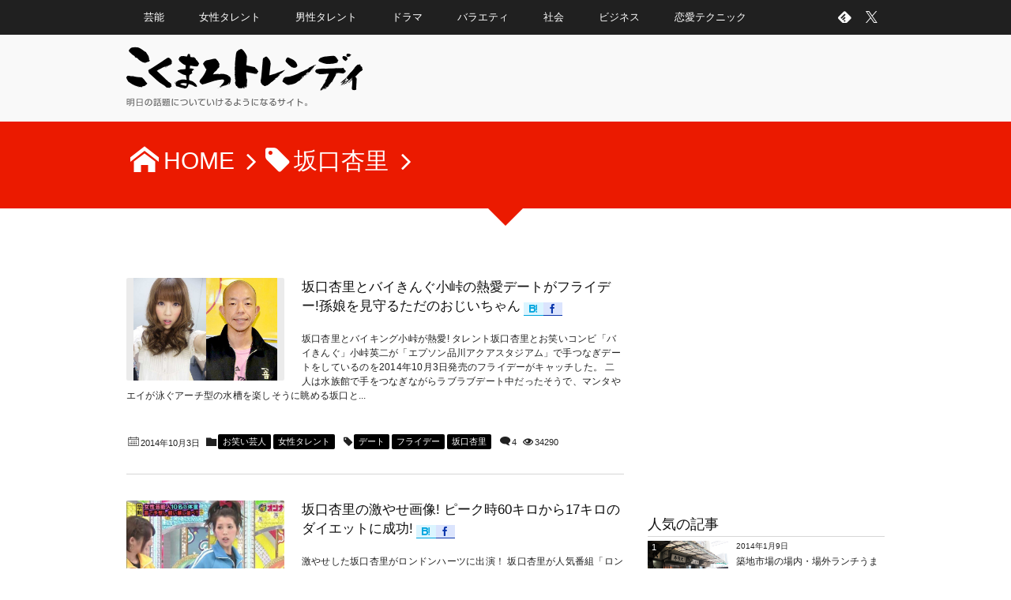

--- FILE ---
content_type: text/html; charset=UTF-8
request_url: https://biznot.xsrv.jp/tag/%E5%9D%82%E5%8F%A3%E6%9D%8F%E9%87%8C
body_size: 20248
content:
<!DOCTYPE html>
<!--[if IE 6]> <html class="no-js lt-ie9 lt-ie8 lt-ie7 eq-ie6" lang="ja"> <![endif]--><!--[if IE 7]> <html class="no-js lt-ie9 lt-ie8 eq-ie7" lang="ja"> <![endif]--><!--[if IE 8]> <html class="no-js lt-ie9 eq-ie8" lang="ja"> <![endif]-->
<!--[if gt IE 8]><!--><html lang="ja"><!--<![endif]-->
<head prefix="og: http://ogp.me/ns# fb: http://ogp.me/ns/fb# blog: http://ogp.me/ns/website#">
<meta charset="utf-8" /><meta name="viewport" content="width=device-width,initial-scale=1,minimum-scale=1,user-scalable=yes" />
<meta name="description" content="  坂口杏里タグの記事一覧" /><meta name="keywords" content="坂口杏里 , トレンド, ニュース, 話題" /><meta property="og:title" content="坂口杏里  タグが付けられた記事一覧を表示しています。  | こくまろトレンディ" /><meta property="og:type" content="article" /><meta property="og:url" content="https://biznot.xsrv.jp/tag/%E5%9D%82%E5%8F%A3%E6%9D%8F%E9%87%8C" /><meta property="og:image" content="http://biznot.xsrv.jp/ogp.png" /><meta property="og:image:width" content="144" /><meta property="og:image:height" content="144" /><meta property="og:description" content="  坂口杏里タグの記事一覧" /><meta property="og:site_name" content="こくまろトレンディ" /><link rel="canonical" href="https://biznot.xsrv.jp/tag/%E5%9D%82%E5%8F%A3%E6%9D%8F%E9%87%8C" /><title>坂口杏里  タグが付けられた記事一覧を表示しています。  | こくまろトレンディ</title>
<meta name='robots' content='max-image-preview:large' />
<link rel="dns-prefetch" href="//connect.facebook.net" /><link rel="dns-prefetch" href="//secure.gravatar.com" /><link rel="dns-prefetch" href="//api.pinterest.com" /><link rel="dns-prefetch" href="//jsoon.digitiminimi.com" /><link rel="dns-prefetch" href="//b.hatena.ne.jp" /><link rel="dns-prefetch" href="//platform.twitter.com" /><link rel='dns-prefetch' href='//ajax.googleapis.com' />
<link rel='dns-prefetch' href='//cdnjs.cloudflare.com' />
<link rel='dns-prefetch' href='//www.googletagmanager.com' />
<link rel='dns-prefetch' href='//pagead2.googlesyndication.com' />
<link rel="alternate" type="application/rss+xml" title="こくまろトレンディ &raquo; フィード" href="https://biznot.xsrv.jp/feed" />
<link rel="alternate" type="application/rss+xml" title="こくまろトレンディ &raquo; コメントフィード" href="https://biznot.xsrv.jp/comments/feed" />
<link rel="alternate" type="application/rss+xml" title="こくまろトレンディ &raquo; 坂口杏里 タグのフィード" href="https://biznot.xsrv.jp/tag/%e5%9d%82%e5%8f%a3%e6%9d%8f%e9%87%8c/feed" />
<style id='wp-img-auto-sizes-contain-inline-css' type='text/css'>
img:is([sizes=auto i],[sizes^="auto," i]){contain-intrinsic-size:3000px 1500px}
/*# sourceURL=wp-img-auto-sizes-contain-inline-css */
</style>
<link rel='stylesheet' id='digipress-css' href='https://biznot.xsrv.jp/wp/wp-content/themes/dp-elplano/css/style.css?ver=20251209091152' type='text/css' media='all' />
<link rel='stylesheet' id='dp-visual-css' href='https://biznot.xsrv.jp/wp/wp-content/uploads/digipress/el-plano/css/visual-custom.css?ver=20251209091152' type='text/css' media='all' />
<style id='wp-block-library-inline-css' type='text/css'>
:root{--wp-block-synced-color:#7a00df;--wp-block-synced-color--rgb:122,0,223;--wp-bound-block-color:var(--wp-block-synced-color);--wp-editor-canvas-background:#ddd;--wp-admin-theme-color:#007cba;--wp-admin-theme-color--rgb:0,124,186;--wp-admin-theme-color-darker-10:#006ba1;--wp-admin-theme-color-darker-10--rgb:0,107,160.5;--wp-admin-theme-color-darker-20:#005a87;--wp-admin-theme-color-darker-20--rgb:0,90,135;--wp-admin-border-width-focus:2px}@media (min-resolution:192dpi){:root{--wp-admin-border-width-focus:1.5px}}.wp-element-button{cursor:pointer}:root .has-very-light-gray-background-color{background-color:#eee}:root .has-very-dark-gray-background-color{background-color:#313131}:root .has-very-light-gray-color{color:#eee}:root .has-very-dark-gray-color{color:#313131}:root .has-vivid-green-cyan-to-vivid-cyan-blue-gradient-background{background:linear-gradient(135deg,#00d084,#0693e3)}:root .has-purple-crush-gradient-background{background:linear-gradient(135deg,#34e2e4,#4721fb 50%,#ab1dfe)}:root .has-hazy-dawn-gradient-background{background:linear-gradient(135deg,#faaca8,#dad0ec)}:root .has-subdued-olive-gradient-background{background:linear-gradient(135deg,#fafae1,#67a671)}:root .has-atomic-cream-gradient-background{background:linear-gradient(135deg,#fdd79a,#004a59)}:root .has-nightshade-gradient-background{background:linear-gradient(135deg,#330968,#31cdcf)}:root .has-midnight-gradient-background{background:linear-gradient(135deg,#020381,#2874fc)}:root{--wp--preset--font-size--normal:16px;--wp--preset--font-size--huge:42px}.has-regular-font-size{font-size:1em}.has-larger-font-size{font-size:2.625em}.has-normal-font-size{font-size:var(--wp--preset--font-size--normal)}.has-huge-font-size{font-size:var(--wp--preset--font-size--huge)}.has-text-align-center{text-align:center}.has-text-align-left{text-align:left}.has-text-align-right{text-align:right}.has-fit-text{white-space:nowrap!important}#end-resizable-editor-section{display:none}.aligncenter{clear:both}.items-justified-left{justify-content:flex-start}.items-justified-center{justify-content:center}.items-justified-right{justify-content:flex-end}.items-justified-space-between{justify-content:space-between}.screen-reader-text{border:0;clip-path:inset(50%);height:1px;margin:-1px;overflow:hidden;padding:0;position:absolute;width:1px;word-wrap:normal!important}.screen-reader-text:focus{background-color:#ddd;clip-path:none;color:#444;display:block;font-size:1em;height:auto;left:5px;line-height:normal;padding:15px 23px 14px;text-decoration:none;top:5px;width:auto;z-index:100000}html :where(.has-border-color){border-style:solid}html :where([style*=border-top-color]){border-top-style:solid}html :where([style*=border-right-color]){border-right-style:solid}html :where([style*=border-bottom-color]){border-bottom-style:solid}html :where([style*=border-left-color]){border-left-style:solid}html :where([style*=border-width]){border-style:solid}html :where([style*=border-top-width]){border-top-style:solid}html :where([style*=border-right-width]){border-right-style:solid}html :where([style*=border-bottom-width]){border-bottom-style:solid}html :where([style*=border-left-width]){border-left-style:solid}html :where(img[class*=wp-image-]){height:auto;max-width:100%}:where(figure){margin:0 0 1em}html :where(.is-position-sticky){--wp-admin--admin-bar--position-offset:var(--wp-admin--admin-bar--height,0px)}@media screen and (max-width:600px){html :where(.is-position-sticky){--wp-admin--admin-bar--position-offset:0px}}

/*# sourceURL=wp-block-library-inline-css */
</style><style id='global-styles-inline-css' type='text/css'>
:root{--wp--preset--aspect-ratio--square: 1;--wp--preset--aspect-ratio--4-3: 4/3;--wp--preset--aspect-ratio--3-4: 3/4;--wp--preset--aspect-ratio--3-2: 3/2;--wp--preset--aspect-ratio--2-3: 2/3;--wp--preset--aspect-ratio--16-9: 16/9;--wp--preset--aspect-ratio--9-16: 9/16;--wp--preset--color--black: #000000;--wp--preset--color--cyan-bluish-gray: #abb8c3;--wp--preset--color--white: #ffffff;--wp--preset--color--pale-pink: #f78da7;--wp--preset--color--vivid-red: #cf2e2e;--wp--preset--color--luminous-vivid-orange: #ff6900;--wp--preset--color--luminous-vivid-amber: #fcb900;--wp--preset--color--light-green-cyan: #7bdcb5;--wp--preset--color--vivid-green-cyan: #00d084;--wp--preset--color--pale-cyan-blue: #8ed1fc;--wp--preset--color--vivid-cyan-blue: #0693e3;--wp--preset--color--vivid-purple: #9b51e0;--wp--preset--gradient--vivid-cyan-blue-to-vivid-purple: linear-gradient(135deg,rgb(6,147,227) 0%,rgb(155,81,224) 100%);--wp--preset--gradient--light-green-cyan-to-vivid-green-cyan: linear-gradient(135deg,rgb(122,220,180) 0%,rgb(0,208,130) 100%);--wp--preset--gradient--luminous-vivid-amber-to-luminous-vivid-orange: linear-gradient(135deg,rgb(252,185,0) 0%,rgb(255,105,0) 100%);--wp--preset--gradient--luminous-vivid-orange-to-vivid-red: linear-gradient(135deg,rgb(255,105,0) 0%,rgb(207,46,46) 100%);--wp--preset--gradient--very-light-gray-to-cyan-bluish-gray: linear-gradient(135deg,rgb(238,238,238) 0%,rgb(169,184,195) 100%);--wp--preset--gradient--cool-to-warm-spectrum: linear-gradient(135deg,rgb(74,234,220) 0%,rgb(151,120,209) 20%,rgb(207,42,186) 40%,rgb(238,44,130) 60%,rgb(251,105,98) 80%,rgb(254,248,76) 100%);--wp--preset--gradient--blush-light-purple: linear-gradient(135deg,rgb(255,206,236) 0%,rgb(152,150,240) 100%);--wp--preset--gradient--blush-bordeaux: linear-gradient(135deg,rgb(254,205,165) 0%,rgb(254,45,45) 50%,rgb(107,0,62) 100%);--wp--preset--gradient--luminous-dusk: linear-gradient(135deg,rgb(255,203,112) 0%,rgb(199,81,192) 50%,rgb(65,88,208) 100%);--wp--preset--gradient--pale-ocean: linear-gradient(135deg,rgb(255,245,203) 0%,rgb(182,227,212) 50%,rgb(51,167,181) 100%);--wp--preset--gradient--electric-grass: linear-gradient(135deg,rgb(202,248,128) 0%,rgb(113,206,126) 100%);--wp--preset--gradient--midnight: linear-gradient(135deg,rgb(2,3,129) 0%,rgb(40,116,252) 100%);--wp--preset--font-size--small: 13px;--wp--preset--font-size--medium: 20px;--wp--preset--font-size--large: 36px;--wp--preset--font-size--x-large: 42px;--wp--preset--spacing--20: 0.44rem;--wp--preset--spacing--30: 0.67rem;--wp--preset--spacing--40: 1rem;--wp--preset--spacing--50: 1.5rem;--wp--preset--spacing--60: 2.25rem;--wp--preset--spacing--70: 3.38rem;--wp--preset--spacing--80: 5.06rem;--wp--preset--shadow--natural: 6px 6px 9px rgba(0, 0, 0, 0.2);--wp--preset--shadow--deep: 12px 12px 50px rgba(0, 0, 0, 0.4);--wp--preset--shadow--sharp: 6px 6px 0px rgba(0, 0, 0, 0.2);--wp--preset--shadow--outlined: 6px 6px 0px -3px rgb(255, 255, 255), 6px 6px rgb(0, 0, 0);--wp--preset--shadow--crisp: 6px 6px 0px rgb(0, 0, 0);}:where(.is-layout-flex){gap: 0.5em;}:where(.is-layout-grid){gap: 0.5em;}body .is-layout-flex{display: flex;}.is-layout-flex{flex-wrap: wrap;align-items: center;}.is-layout-flex > :is(*, div){margin: 0;}body .is-layout-grid{display: grid;}.is-layout-grid > :is(*, div){margin: 0;}:where(.wp-block-columns.is-layout-flex){gap: 2em;}:where(.wp-block-columns.is-layout-grid){gap: 2em;}:where(.wp-block-post-template.is-layout-flex){gap: 1.25em;}:where(.wp-block-post-template.is-layout-grid){gap: 1.25em;}.has-black-color{color: var(--wp--preset--color--black) !important;}.has-cyan-bluish-gray-color{color: var(--wp--preset--color--cyan-bluish-gray) !important;}.has-white-color{color: var(--wp--preset--color--white) !important;}.has-pale-pink-color{color: var(--wp--preset--color--pale-pink) !important;}.has-vivid-red-color{color: var(--wp--preset--color--vivid-red) !important;}.has-luminous-vivid-orange-color{color: var(--wp--preset--color--luminous-vivid-orange) !important;}.has-luminous-vivid-amber-color{color: var(--wp--preset--color--luminous-vivid-amber) !important;}.has-light-green-cyan-color{color: var(--wp--preset--color--light-green-cyan) !important;}.has-vivid-green-cyan-color{color: var(--wp--preset--color--vivid-green-cyan) !important;}.has-pale-cyan-blue-color{color: var(--wp--preset--color--pale-cyan-blue) !important;}.has-vivid-cyan-blue-color{color: var(--wp--preset--color--vivid-cyan-blue) !important;}.has-vivid-purple-color{color: var(--wp--preset--color--vivid-purple) !important;}.has-black-background-color{background-color: var(--wp--preset--color--black) !important;}.has-cyan-bluish-gray-background-color{background-color: var(--wp--preset--color--cyan-bluish-gray) !important;}.has-white-background-color{background-color: var(--wp--preset--color--white) !important;}.has-pale-pink-background-color{background-color: var(--wp--preset--color--pale-pink) !important;}.has-vivid-red-background-color{background-color: var(--wp--preset--color--vivid-red) !important;}.has-luminous-vivid-orange-background-color{background-color: var(--wp--preset--color--luminous-vivid-orange) !important;}.has-luminous-vivid-amber-background-color{background-color: var(--wp--preset--color--luminous-vivid-amber) !important;}.has-light-green-cyan-background-color{background-color: var(--wp--preset--color--light-green-cyan) !important;}.has-vivid-green-cyan-background-color{background-color: var(--wp--preset--color--vivid-green-cyan) !important;}.has-pale-cyan-blue-background-color{background-color: var(--wp--preset--color--pale-cyan-blue) !important;}.has-vivid-cyan-blue-background-color{background-color: var(--wp--preset--color--vivid-cyan-blue) !important;}.has-vivid-purple-background-color{background-color: var(--wp--preset--color--vivid-purple) !important;}.has-black-border-color{border-color: var(--wp--preset--color--black) !important;}.has-cyan-bluish-gray-border-color{border-color: var(--wp--preset--color--cyan-bluish-gray) !important;}.has-white-border-color{border-color: var(--wp--preset--color--white) !important;}.has-pale-pink-border-color{border-color: var(--wp--preset--color--pale-pink) !important;}.has-vivid-red-border-color{border-color: var(--wp--preset--color--vivid-red) !important;}.has-luminous-vivid-orange-border-color{border-color: var(--wp--preset--color--luminous-vivid-orange) !important;}.has-luminous-vivid-amber-border-color{border-color: var(--wp--preset--color--luminous-vivid-amber) !important;}.has-light-green-cyan-border-color{border-color: var(--wp--preset--color--light-green-cyan) !important;}.has-vivid-green-cyan-border-color{border-color: var(--wp--preset--color--vivid-green-cyan) !important;}.has-pale-cyan-blue-border-color{border-color: var(--wp--preset--color--pale-cyan-blue) !important;}.has-vivid-cyan-blue-border-color{border-color: var(--wp--preset--color--vivid-cyan-blue) !important;}.has-vivid-purple-border-color{border-color: var(--wp--preset--color--vivid-purple) !important;}.has-vivid-cyan-blue-to-vivid-purple-gradient-background{background: var(--wp--preset--gradient--vivid-cyan-blue-to-vivid-purple) !important;}.has-light-green-cyan-to-vivid-green-cyan-gradient-background{background: var(--wp--preset--gradient--light-green-cyan-to-vivid-green-cyan) !important;}.has-luminous-vivid-amber-to-luminous-vivid-orange-gradient-background{background: var(--wp--preset--gradient--luminous-vivid-amber-to-luminous-vivid-orange) !important;}.has-luminous-vivid-orange-to-vivid-red-gradient-background{background: var(--wp--preset--gradient--luminous-vivid-orange-to-vivid-red) !important;}.has-very-light-gray-to-cyan-bluish-gray-gradient-background{background: var(--wp--preset--gradient--very-light-gray-to-cyan-bluish-gray) !important;}.has-cool-to-warm-spectrum-gradient-background{background: var(--wp--preset--gradient--cool-to-warm-spectrum) !important;}.has-blush-light-purple-gradient-background{background: var(--wp--preset--gradient--blush-light-purple) !important;}.has-blush-bordeaux-gradient-background{background: var(--wp--preset--gradient--blush-bordeaux) !important;}.has-luminous-dusk-gradient-background{background: var(--wp--preset--gradient--luminous-dusk) !important;}.has-pale-ocean-gradient-background{background: var(--wp--preset--gradient--pale-ocean) !important;}.has-electric-grass-gradient-background{background: var(--wp--preset--gradient--electric-grass) !important;}.has-midnight-gradient-background{background: var(--wp--preset--gradient--midnight) !important;}.has-small-font-size{font-size: var(--wp--preset--font-size--small) !important;}.has-medium-font-size{font-size: var(--wp--preset--font-size--medium) !important;}.has-large-font-size{font-size: var(--wp--preset--font-size--large) !important;}.has-x-large-font-size{font-size: var(--wp--preset--font-size--x-large) !important;}
/*# sourceURL=global-styles-inline-css */
</style>

<style id='classic-theme-styles-inline-css' type='text/css'>
/*! This file is auto-generated */
.wp-block-button__link{color:#fff;background-color:#32373c;border-radius:9999px;box-shadow:none;text-decoration:none;padding:calc(.667em + 2px) calc(1.333em + 2px);font-size:1.125em}.wp-block-file__button{background:#32373c;color:#fff;text-decoration:none}
/*# sourceURL=/wp-includes/css/classic-themes.min.css */
</style>
<link rel='stylesheet' id='dp-shortcodes-css' href='https://biznot.xsrv.jp/wp/wp-content/plugins/shortcodes-for-digipress/css/style.css?ver=6.9' type='text/css' media='all' />
<link rel='stylesheet' id='dp-ex-cta-css' href='https://biznot.xsrv.jp/wp/wp-content/plugins/dp-ex-call-to-action/css/style.css?ver=6.9' type='text/css' media='all' />
<!--[if lt IE 9]><style media="screen">body {behavior: url(https://biznot.xsrv.jp/wp/wp-content/themes/dp-elplano//inc/js/csshover.min.htc);}header#header_area,header#header_half,header#header_area_paged,div#site_title,div#site_banner_image,div#site_banner_content,#container,.post_thumb,.post_thumb_portfolio,.more-link,.box-c,.btn {behavior: url(https://biznot.xsrv.jp/wp/wp-content/themes/dp-elplano//inc/scr/PIE/PIE.php);}</style><![endif]--><script src="https://ajax.googleapis.com/ajax/libs/jquery/3.7.1/jquery.min.js?ver=6.9" id="jquery-js"></script>
<script src="https://biznot.xsrv.jp/wp/wp-content/plugins/shortcodes-for-digipress/js/script.min.js?ver=6.9" id="dp-shortcodes-js-js"></script>
<script src="https://biznot.xsrv.jp/wp/wp-content/plugins/shortcodes-for-digipress/js/jquery/bjqs.min.js?ver=6.9" id="dp-sc-bjqs-js"></script>
<script src="//cdnjs.cloudflare.com/ajax/libs/jquery-easing/1.4.1/jquery.easing.min.js?ver=6.9" id="jquery-easing-js"></script>
<link rel="https://api.w.org/" href="https://biznot.xsrv.jp/wp-json/" /><link rel="alternate" title="JSON" type="application/json" href="https://biznot.xsrv.jp/wp-json/wp/v2/tags/452" /><link rel="EditURI" type="application/rsd+xml" title="RSD" href="https://biznot.xsrv.jp/wp/xmlrpc.php?rsd" />
<!-- Favicon Rotator -->
<link rel="shortcut icon" href="https://biznot.xsrv.jp/wp/wp-content/uploads/2014/01/fav-16x16.png" />
<link rel="apple-touch-icon-precomposed" href="https://biznot.xsrv.jp/wp/wp-content/uploads/2014/01/touch-114x114.png" />
<!-- End Favicon Rotator -->
<meta name="generator" content="Site Kit by Google 1.170.0" />
<!-- Site Kit が追加した Google AdSense メタタグ -->
<meta name="google-adsense-platform-account" content="ca-host-pub-2644536267352236">
<meta name="google-adsense-platform-domain" content="sitekit.withgoogle.com">
<!-- Site Kit が追加した End Google AdSense メタタグ -->
<noscript><style>.lazyload[data-src]{display:none !important;}</style></noscript><style>.lazyload{background-image:none !important;}.lazyload:before{background-image:none !important;}</style>
<!-- Google AdSense スニペット (Site Kit が追加) -->
<script async="async" src="https://pagead2.googlesyndication.com/pagead/js/adsbygoogle.js?client=ca-pub-8201041970416628&amp;host=ca-host-pub-2644536267352236" crossorigin="anonymous"></script>

<!-- (ここまで) Google AdSense スニペット (Site Kit が追加) -->
<link rel="icon" href="https://biznot.xsrv.jp/wp/wp-content/uploads/2024/11/cropped-siteicon-32x32.png" sizes="32x32" />
<link rel="icon" href="https://biznot.xsrv.jp/wp/wp-content/uploads/2024/11/cropped-siteicon-192x192.png" sizes="192x192" />
<link rel="apple-touch-icon" href="https://biznot.xsrv.jp/wp/wp-content/uploads/2024/11/cropped-siteicon-180x180.png" />
<meta name="msapplication-TileImage" content="https://biznot.xsrv.jp/wp/wp-content/uploads/2024/11/cropped-siteicon-270x270.png" />
<script>j$=jQuery;</script>
<!-- Google Tag Manager -->
<script>(function(w,d,s,l,i){w[l]=w[l]||[];w[l].push({'gtm.start':
new Date().getTime(),event:'gtm.js'});var f=d.getElementsByTagName(s)[0],
j=d.createElement(s),dl=l!='dataLayer'?'&l='+l:'';j.async=true;j.src=
'https://www.googletagmanager.com/gtm.js?id='+i+dl;f.parentNode.insertBefore(j,f);
})(window,document,'script','dataLayer','GTM-KMLQM6V');</script>
<!-- End Google Tag Manager -->

<!-- valuecommerce auto MyLink -->
<script language="javascript">
    var vc_pid = "884835821";
</script><script src="//aml.valuecommerce.com/vcdal.js" async></script></head>
<body class="archive tag tag-452 wp-theme-dp-elplano">
<header id="header_area_paged">
<nav id="fixed_menu"><ul id="fixed_menu_ul" class="menu"><li id="menu-item-1708" class="menu-item menu-item-type-taxonomy menu-item-object-category"><a href="https://biznot.xsrv.jp/category/%e8%8a%b8%e8%83%bd">芸能</a></li>
<li id="menu-item-213" class="menu-item menu-item-type-taxonomy menu-item-object-category"><a href="https://biznot.xsrv.jp/category/%e8%8a%b8%e8%83%bd/%e5%a5%b3%e6%80%a7%e3%82%bf%e3%83%ac%e3%83%b3%e3%83%88">女性タレント</a></li>
<li id="menu-item-219" class="menu-item menu-item-type-taxonomy menu-item-object-category"><a href="https://biznot.xsrv.jp/category/%e7%94%b7%e6%80%a7%e3%82%bf%e3%83%ac%e3%83%b3%e3%83%88">男性タレント</a></li>
<li id="menu-item-222" class="menu-item menu-item-type-taxonomy menu-item-object-category"><a href="https://biznot.xsrv.jp/category/%e3%83%89%e3%83%a9%e3%83%9e">ドラマ</a></li>
<li id="menu-item-223" class="menu-item menu-item-type-taxonomy menu-item-object-category"><a href="https://biznot.xsrv.jp/category/%e3%83%90%e3%83%a9%e3%82%a8%e3%83%86%e3%82%a3">バラエティ</a></li>
<li id="menu-item-1707" class="menu-item menu-item-type-taxonomy menu-item-object-category"><a href="https://biznot.xsrv.jp/category/%e7%a4%be%e4%bc%9a">社会</a></li>
<li id="menu-item-224" class="menu-item menu-item-type-taxonomy menu-item-object-category"><a href="https://biznot.xsrv.jp/category/%e3%83%93%e3%82%b8%e3%83%8d%e3%82%b9">ビジネス</a></li>
<li id="menu-item-1706" class="menu-item menu-item-type-taxonomy menu-item-object-category"><a href="https://biznot.xsrv.jp/category/%e6%81%8b%e6%84%9b%e3%83%86%e3%82%af%e3%83%8b%e3%83%83%e3%82%af">恋愛テクニック</a></li>
</ul><div id="fixed_sform"><div class="hd_searchform"><div id="fixed_sns"><ul><li><a href="https://twitter.com/kokumarotrendy" title="Follow on Twitter" target="_blank" class="icon-twitter"><span>Twitter</span></a></li><li><a href="https://feedly.com/i/subscription/feed/https%3A%2F%2Fbiznot.xsrv.jp%2Ffeed" target="_blank" title="Follow on feedly" class="icon-feedly"><span>Follow on feedly</span></a></li></ul></div></div></div><div id="expand_float_menu" class="icon-menu"><span>Menu</span></div></nav><div id="header_container_paged" class="clearfix">
<div class="hgroup">
<h1><a href="https://biznot.xsrv.jp/" title="こくまろトレンディ">
		<img src="[data-uri]" alt="こくまろトレンディ" data-src="https://biznot.xsrv.jp/wp/wp-content/uploads/digipress/el-plano/title/logo-kokumaro2.png" decoding="async" class="lazyload" data-eio-rwidth="600" data-eio-rheight="180" /><noscript><img src="https://biznot.xsrv.jp/wp/wp-content/uploads/digipress/el-plano/title/logo-kokumaro2.png" alt="こくまろトレンディ" data-eio="l" /></noscript></a></h1>
</div>
</div>
</header>
<section class="dp_topbar_title"><nav id="" class="dp_breadcrumb clearfix"><ul><li><a href="https://biznot.xsrv.jp/" class="icon-home"><span>HOME</span></a></li><li><span class="icon-tag">坂口杏里</span></li></ul></nav></section><div id="container" class="dp-container clearfix">
<div class="breadcrumb_arrow aligncenter"><span>Articles</span></div>
<div id="content" class="content">
<div id="entry-pager-div">
<article id="post-2775" class="loop-article post_excerpt oddpost first-post "><div class="clearfix pd20px-btm">
<div class="post_thumb"><a href="https://biznot.xsrv.jp/sakaguchianri-kotougeeiji-friday-2775" rel="bookmark" title="坂口杏里とバイきんぐ小峠の熱愛デートがフライデー!孫娘を見守るただのおじいちゃん">
<img src="[data-uri]" width="600" class="wp-post-image lazyload" alt="坂口杏里　「バイきんぐ」小峠英二" data-src="https://biznot.xsrv.jp/wp/wp-content/uploads/2014/10/kotouge_sakaguchi.jpg" decoding="async" data-eio-rwidth="615" data-eio-rheight="437" /><noscript><img src="https://biznot.xsrv.jp/wp/wp-content/uploads/2014/10/kotouge_sakaguchi.jpg" width="600" class="wp-post-image" alt="坂口杏里　「バイきんぐ」小峠英二" data-eio="l" /></noscript></a></div>
<div class="excerpt_div">
<header><h1 class="entry-title excerpt_title"><a href="https://biznot.xsrv.jp/sakaguchianri-kotougeeiji-friday-2775" rel="bookmark" title="坂口杏里とバイきんぐ小峠の熱愛デートがフライデー!孫娘を見守るただのおじいちゃん" class="title-link ">
坂口杏里とバイきんぐ小峠の熱愛デートがフライデー!孫娘を見守るただのおじいちゃん</a></h1><div class="loop-share-num ct-shares" data-url="https://biznot.xsrv.jp/sakaguchianri-kotougeeiji-friday-2775"><div class="bg-hatebu icon-hatebu ct-hb"><span class="share-num"></span></div><div class="bg-likes icon-facebook ct-fb"><span class="share-num"></span></div></div></header>
<div class="entry_excerpt">
<p class="entry-summary">坂口杏里とバイキング小峠が熱愛! タレント坂口杏里とお笑いコンビ「バイきんぐ」小峠英二が「エプソン品川アクアスタジアム」で手つなぎデートをしているのを2014年10月3日発売のフライデーがキャッチした。 二人は水族館で手をつなぎながらラブラブデート中だったそうで、マンタやエイが泳ぐアーチ型の水槽を楽しそうに眺める坂口と...</p></div></div></div>
<footer><div class="postmetadata_archive"><span class="meta-date icon-calendar"><time datetime="2014-10-03T03:04:10+09:00" class="published">2014年10月3日</time></span><span class="meta-cat entrylist-cat icon-folder"><a href="https://biznot.xsrv.jp/category/%e7%94%b7%e6%80%a7%e3%82%bf%e3%83%ac%e3%83%b3%e3%83%88/%e3%81%8a%e7%ac%91%e3%81%84%e8%8a%b8%e4%ba%ba" rel="tag">お笑い芸人</a> <a href="https://biznot.xsrv.jp/category/%e8%8a%b8%e8%83%bd/%e5%a5%b3%e6%80%a7%e3%82%bf%e3%83%ac%e3%83%b3%e3%83%88" rel="tag">女性タレント</a> </span><span class="entrylist-cat meta-tag icon-tag"><a href="https://biznot.xsrv.jp/tag/%e3%83%87%e3%83%bc%e3%83%88" rel="tag" title="3 topics of this tag.">デート</a> <a href="https://biznot.xsrv.jp/tag/%e3%83%95%e3%83%a9%e3%82%a4%e3%83%87%e3%83%bc" rel="tag" title="5 topics of this tag.">フライデー</a> <a href="https://biznot.xsrv.jp/tag/%e5%9d%82%e5%8f%a3%e6%9d%8f%e9%87%8c" rel="tag" title="2 topics of this tag.">坂口杏里</a> </span><span class="meta-comment icon-comment"><a href="https://biznot.xsrv.jp/sakaguchianri-kotougeeiji-friday-2775#comments" title="Comment on 坂口杏里とバイきんぐ小峠の熱愛デートがフライデー!孫娘を見守るただのおじいちゃん">4</a></span><span class="meta-views icon-eye">34290</span></div></footer>
</article>
	<article id="post-1360" class="loop-article post_excerpt evenpost  last-post"><div class="clearfix pd20px-btm">
<div class="post_thumb"><a href="https://biznot.xsrv.jp/post-1360-1360" rel="bookmark" title="坂口杏里の激やせ画像! ピーク時60キロから17キロのダイエットに成功!">
<img src="[data-uri]" width="600" class="wp-post-image lazyload" alt="坂口杏里" data-src="https://biznot.xsrv.jp/wp/wp-content/uploads/2014/02/sakagutiannri.jpg" decoding="async" data-eio-rwidth="640" data-eio-rheight="341" /><noscript><img src="https://biznot.xsrv.jp/wp/wp-content/uploads/2014/02/sakagutiannri.jpg" width="600" class="wp-post-image" alt="坂口杏里" data-eio="l" /></noscript></a></div>
<div class="excerpt_div">
<header><h1 class="entry-title excerpt_title"><a href="https://biznot.xsrv.jp/post-1360-1360" rel="bookmark" title="坂口杏里の激やせ画像! ピーク時60キロから17キロのダイエットに成功!" class="title-link ">
坂口杏里の激やせ画像! ピーク時60キロから17キロのダイエットに成功!</a></h1><div class="loop-share-num ct-shares" data-url="https://biznot.xsrv.jp/post-1360-1360"><div class="bg-hatebu icon-hatebu ct-hb"><span class="share-num"></span></div><div class="bg-likes icon-facebook ct-fb"><span class="share-num"></span></div></div></header>
<div class="entry_excerpt">
<p class="entry-summary">激やせした坂口杏里がロンドンハーツに出演！ 坂口杏里が人気番組「ロンドンハーツ」内のコーナー「体重の軽い順ランキング」に出演し、ピーク時60キロから17キロのダイエットに成功し、現在43キロだということを明かした。 ネット上では「痩せすぎてガリガリになっててビックリ！」などとtwitterやブログ上で話題になっており、...</p></div></div></div>
<footer><div class="postmetadata_archive"><span class="meta-date icon-calendar"><time datetime="2014-02-19T11:56:02+09:00" class="published">2014年2月19日</time></span><span class="meta-cat entrylist-cat icon-folder"><a href="https://biznot.xsrv.jp/category/%e8%8a%b8%e8%83%bd/%e5%a5%b3%e6%80%a7%e3%82%bf%e3%83%ac%e3%83%b3%e3%83%88/%e3%83%a2%e3%83%87%e3%83%ab" rel="tag">モデル</a> </span><span class="entrylist-cat meta-tag icon-tag"><a href="https://biznot.xsrv.jp/tag/%e3%83%a2%e3%83%87%e3%83%ab" rel="tag" title="6 topics of this tag.">モデル</a> <a href="https://biznot.xsrv.jp/tag/%e3%83%ad%e3%83%b3%e3%83%8f%e3%83%bc" rel="tag" title="1 topics of this tag.">ロンハー</a> <a href="https://biznot.xsrv.jp/tag/%e5%9d%82%e5%8f%a3%e6%9d%8f%e9%87%8c" rel="tag" title="2 topics of this tag.">坂口杏里</a> </span><span class="meta-comment icon-comment"><a href="https://biznot.xsrv.jp/post-1360-1360#comments" title="Comment on 坂口杏里の激やせ画像! ピーク時60キロから17キロのダイエットに成功!">3</a></span><span class="meta-views icon-eye">156018</span></div></footer>
</article>
	</div><nav class="navigation clearfix"><div class="nav_to_paged"></div></nav>
</div>
<aside id="sidebar">
<div id="custom_html-4" class="widget_text widget-box widget_custom_html slider_fx"><div class="textwidget custom-html-widget"><script async src="//pagead2.googlesyndication.com/pagead/js/adsbygoogle.js"></script>
<ins class="adsbygoogle"
     style="display:inline-block;width:300px;height:250px"
     data-ad-client="ca-pub-8201041970416628"
     data-ad-slot="9436673198"></ins>
<script>
     (adsbygoogle = window.adsbygoogle || []).push({});
</script></div></div><div id="dpmostviewedpostswidget-2" class="widget-box dp_recent_posts_widget slider_fx"><h1>人気の記事</h1><ul class="recent_entries thumb"><li class="clearfix has_rank"><div class="widget-post-thumb thumb"><a href="https://biznot.xsrv.jp/post-1035-1035" rel="bookmark" class="item-link"><img src="[data-uri]" width="400" class="wp-post-image lazyload" alt="築地市場の場内・場外ランチうまい店ベスト10!移転までに絶対行くべきお店は?" data-src="https://biznot.xsrv.jp/wp/wp-content/uploads/2014/01/1401091.jpg" decoding="async" data-eio-rwidth="1600" data-eio-rheight="1200" /><noscript><img src="https://biznot.xsrv.jp/wp/wp-content/uploads/2014/01/1401091.jpg" width="400" class="wp-post-image" alt="築地市場の場内・場外ランチうまい店ベスト10!移転までに絶対行くべきお店は?" data-eio="l" /></noscript></a></div><div class="excerpt_div"><time datetime="2014-01-09T23:00:43+09:00" class="widget-time">2014年1月9日</time><h4 class="excerpt_title_wid"><a href="https://biznot.xsrv.jp/post-1035-1035" rel="bookmark" class="item-link">築地市場の場内・場外ランチうまい店ベスト10!移転までに絶対行くべきお店は?</a></h4><div class="loop-share-num in-blk ct-shares" data-url="https://biznot.xsrv.jp/post-1035-1035"><div class="bg-hatebu ct-hb"><i class="icon-hatebu"></i><span class="share-num"></span></div></div><div class="meta-views widget-views icon-eye">2006518</div></div><span class="rank_label thumb">1</span></li><li class="clearfix has_rank"><div class="widget-post-thumb thumb"><a href="https://biznot.xsrv.jp/post-1209-1209" rel="bookmark" class="item-link"><img src="[data-uri]" width="400" class="wp-post-image lazyload" alt="国民年金未納の特別催告状を無視して払わないとどうなる? 強制徴収の対象者は誰?" data-src="https://biznot.xsrv.jp/wp/wp-content/uploads/2014/02/tokubetusaikoku.jpg" decoding="async" data-eio-rwidth="1024" data-eio-rheight="576" /><noscript><img src="https://biznot.xsrv.jp/wp/wp-content/uploads/2014/02/tokubetusaikoku.jpg" width="400" class="wp-post-image" alt="国民年金未納の特別催告状を無視して払わないとどうなる? 強制徴収の対象者は誰?" data-eio="l" /></noscript></a></div><div class="excerpt_div"><time datetime="2014-02-02T01:55:00+09:00" class="widget-time">2014年2月2日</time><h4 class="excerpt_title_wid"><a href="https://biznot.xsrv.jp/post-1209-1209" rel="bookmark" class="item-link">国民年金未納の特別催告状を無視して払わないとどうなる? 強制徴収の対象者は誰?</a></h4><div class="loop-share-num in-blk ct-shares" data-url="https://biznot.xsrv.jp/post-1209-1209"><div class="bg-hatebu ct-hb"><i class="icon-hatebu"></i><span class="share-num"></span></div></div><div class="meta-views widget-views icon-eye">1329216</div></div><span class="rank_label thumb">2</span></li><li class="clearfix has_rank"><div class="widget-post-thumb thumb"><a href="https://biznot.xsrv.jp/2015-ng-huusui-entrance-2959" rel="bookmark" class="item-link"><img src="[data-uri]" width="400" class="wp-post-image lazyload" alt="NG風水玄関編" data-src="https://biznot.xsrv.jp/wp/wp-content/uploads/2015/01/2015NGhuusui_genkan.gif" decoding="async" data-eio-rwidth="720" data-eio-rheight="480" /><noscript><img src="https://biznot.xsrv.jp/wp/wp-content/uploads/2015/01/2015NGhuusui_genkan.gif" width="400" class="wp-post-image" alt="NG風水玄関編" data-eio="l" /></noscript></a></div><div class="excerpt_div"><time datetime="2015-01-31T14:14:43+09:00" class="widget-time">2015年1月31日</time><h4 class="excerpt_title_wid"><a href="https://biznot.xsrv.jp/2015-ng-huusui-entrance-2959" rel="bookmark" class="item-link">NG風水 玄関編！運気がグングン下がる絶対にやってはいけないことまとめ</a></h4><div class="loop-share-num in-blk ct-shares" data-url="https://biznot.xsrv.jp/2015-ng-huusui-entrance-2959"><div class="bg-hatebu ct-hb"><i class="icon-hatebu"></i><span class="share-num"></span></div></div><div class="meta-views widget-views icon-eye">435709</div></div><span class="rank_label thumb">3</span></li><li class="clearfix has_rank"><div class="widget-post-thumb thumb"><a href="https://biznot.xsrv.jp/post-1766-1766" rel="bookmark" class="item-link"><img src="[data-uri]" width="400" class="wp-post-image lazyload" alt="イモトアヤコ" data-src="https://biznot.xsrv.jp/wp/wp-content/uploads/2014/03/imoto05.jpg" decoding="async" data-eio-rwidth="600" data-eio-rheight="800" /><noscript><img src="https://biznot.xsrv.jp/wp/wp-content/uploads/2014/03/imoto05.jpg" width="400" class="wp-post-image" alt="イモトアヤコ" data-eio="l" /></noscript></a></div><div class="excerpt_div"><time datetime="2014-03-31T21:53:42+09:00" class="widget-time">2014年3月31日</time><h4 class="excerpt_title_wid"><a href="https://biznot.xsrv.jp/post-1766-1766" rel="bookmark" class="item-link">イモト激太りの理由はエベレスト登頂に向けた歯の治療だった!【画像あり】</a></h4><div class="loop-share-num in-blk ct-shares" data-url="https://biznot.xsrv.jp/post-1766-1766"><div class="bg-hatebu ct-hb"><i class="icon-hatebu"></i><span class="share-num"></span></div></div><div class="meta-views widget-views icon-eye">354467</div></div><span class="rank_label thumb">4</span></li><li class="clearfix has_rank"><div class="widget-post-thumb thumb"><a href="https://biznot.xsrv.jp/noda-seiko-son-masaki-now-3077" rel="bookmark" class="item-link"><img src="[data-uri]" width="400" class="wp-post-image lazyload" alt="野田聖子の子供・真輝くんの現在―右半身マヒ障害から3歳半で歩けるまでに回復!" data-src="https://biznot.xsrv.jp/wp/wp-content/uploads/2015/02/IMG_9686.jpg" decoding="async" data-eio-rwidth="750" data-eio-rheight="500" /><noscript><img src="https://biznot.xsrv.jp/wp/wp-content/uploads/2015/02/IMG_9686.jpg" width="400" class="wp-post-image" alt="野田聖子の子供・真輝くんの現在―右半身マヒ障害から3歳半で歩けるまでに回復!" data-eio="l" /></noscript></a></div><div class="excerpt_div"><time datetime="2015-02-05T21:51:44+09:00" class="widget-time">2015年2月5日</time><h4 class="excerpt_title_wid"><a href="https://biznot.xsrv.jp/noda-seiko-son-masaki-now-3077" rel="bookmark" class="item-link">野田聖子の子供・真輝くんの現在―右半身マヒ障害から3歳半で歩けるまでに回復!</a></h4><div class="loop-share-num in-blk ct-shares" data-url="https://biznot.xsrv.jp/noda-seiko-son-masaki-now-3077"><div class="bg-hatebu ct-hb"><i class="icon-hatebu"></i><span class="share-num"></span></div></div><div class="meta-views widget-views icon-eye">334451</div></div><span class="rank_label thumb">5</span></li><li class="clearfix has_rank"><div class="widget-post-thumb thumb"><a href="https://biznot.xsrv.jp/post-1615-1615" rel="bookmark" class="item-link"><img src="[data-uri]" width="400" class="wp-post-image lazyload" alt="佐藤仁美" data-src="https://biznot.xsrv.jp/wp/wp-content/uploads/2014/03/satouhitomi01.jpg" decoding="async" data-eio-rwidth="300" data-eio-rheight="250" /><noscript><img src="https://biznot.xsrv.jp/wp/wp-content/uploads/2014/03/satouhitomi01.jpg" width="400" class="wp-post-image" alt="佐藤仁美" data-eio="l" /></noscript></a></div><div class="excerpt_div"><time datetime="2014-03-14T01:08:54+09:00" class="widget-time">2014年3月14日</time><h4 class="excerpt_title_wid"><a href="https://biznot.xsrv.jp/post-1615-1615" rel="bookmark" class="item-link">佐藤仁美が太った、激太りとテレビに出るたび言われる原因はやっぱりアレだった</a></h4><div class="loop-share-num in-blk ct-shares" data-url="https://biznot.xsrv.jp/post-1615-1615"><div class="bg-hatebu ct-hb"><i class="icon-hatebu"></i><span class="share-num"></span></div></div><div class="meta-views widget-views icon-eye">273288</div></div><span class="rank_label thumb">6</span></li><li class="clearfix has_rank"><div class="widget-post-thumb thumb"><a href="https://biznot.xsrv.jp/line-spoofing-3233" rel="bookmark" class="item-link"><img src="[data-uri]" width="400" class="wp-post-image lazyload" alt="携帯番号教えて。そして、ラインの確認メッセージを認証してもらえる？―新手のLINEなりすましに要注意" data-src="https://biznot.xsrv.jp/wp/wp-content/uploads/2015/07/sagi.jpg" decoding="async" data-eio-rwidth="640" data-eio-rheight="371" /><noscript><img src="https://biznot.xsrv.jp/wp/wp-content/uploads/2015/07/sagi.jpg" width="400" class="wp-post-image" alt="携帯番号教えて。そして、ラインの確認メッセージを認証してもらえる？―新手のLINEなりすましに要注意" data-eio="l" /></noscript></a></div><div class="excerpt_div"><time datetime="2015-07-20T17:43:26+09:00" class="widget-time">2015年7月20日</time><h4 class="excerpt_title_wid"><a href="https://biznot.xsrv.jp/line-spoofing-3233" rel="bookmark" class="item-link">携帯番号教えて。そして、ラインの確認メッセージを認証してもらえる？―新手のLINEなりすましに要...</a></h4><div class="loop-share-num in-blk ct-shares" data-url="https://biznot.xsrv.jp/line-spoofing-3233"><div class="bg-hatebu ct-hb"><i class="icon-hatebu"></i><span class="share-num"></span></div></div><div class="meta-views widget-views icon-eye">229688</div></div><span class="rank_label thumb">7</span></li><li class="clearfix has_rank"><div class="widget-post-thumb thumb"><a href="https://biznot.xsrv.jp/post-1699-1699" rel="bookmark" class="item-link"><img src="[data-uri]" width="400" class="wp-post-image lazyload" alt="EMI" data-src="https://biznot.xsrv.jp/wp/wp-content/uploads/2014/03/emi01.jpg" decoding="async" data-eio-rwidth="325" data-eio-rheight="470" /><noscript><img src="https://biznot.xsrv.jp/wp/wp-content/uploads/2014/03/emi01.jpg" width="400" class="wp-post-image" alt="EMI" data-eio="l" /></noscript></a></div><div class="excerpt_div"><time datetime="2014-03-22T14:43:42+09:00" class="widget-time">2014年3月22日</time><h4 class="excerpt_title_wid"><a href="https://biznot.xsrv.jp/post-1699-1699" rel="bookmark" class="item-link">EMIが妊娠! WANIと離婚後、再婚相手の肥野竜也と第一子出産へ</a></h4><div class="loop-share-num in-blk ct-shares" data-url="https://biznot.xsrv.jp/post-1699-1699"><div class="bg-hatebu ct-hb"><i class="icon-hatebu"></i><span class="share-num"></span></div></div><div class="meta-views widget-views icon-eye">208624</div></div><span class="rank_label thumb">8</span></li></ul></div><div id="dprecentpostswidget-3" class="widget-box dp_recent_posts_widget slider_fx"><h1>最近の投稿</h1><ul class="recent_entries thumb"><li class="clearfix"><div class="widget-post-thumb thumb"><a href="https://biznot.xsrv.jp/yamato_spam-4779" rel="bookmark" class="item-link"><img src="[data-uri]" width="400" class="wp-post-image lazyload" alt="詐欺メール注意→「お荷物のお届けに関する重要なご案内（ご確認ください）」" data-src="https://biznot.xsrv.jp/wp/wp-content/uploads/2025/03/yamato_spam.jpg" decoding="async" data-eio-rwidth="1000" data-eio-rheight="1093" /><noscript><img src="https://biznot.xsrv.jp/wp/wp-content/uploads/2025/03/yamato_spam.jpg" width="400" class="wp-post-image" alt="詐欺メール注意→「お荷物のお届けに関する重要なご案内（ご確認ください）」" data-eio="l" /></noscript></a></div><div class="excerpt_div"><time datetime="2025-03-18T03:56:40+09:00" class="widget-time">2025年3月18日</time><h4 class="excerpt_title_wid"><a href="https://biznot.xsrv.jp/yamato_spam-4779" rel="bookmark" class="item-link">詐欺メール注意→「お荷物のお届けに関する重要なご案内（ご確認ください）」</a></h4><div class="loop-share-num in-blk ct-shares" data-url="https://biznot.xsrv.jp/yamato_spam-4779"><div class="bg-hatebu ct-hb"><i class="icon-hatebu"></i><span class="share-num"></span></div></div><div class="meta-views widget-views icon-eye">18425</div></div></li><li class="clearfix"><div class="widget-post-thumb thumb"><a href="https://biznot.xsrv.jp/spam-etc-4750" rel="bookmark" class="item-link"><img src="[data-uri]" width="400" class="wp-post-image lazyload" alt="詐欺メール注意→【重要なお知らせ】解約予告のお知らせ（ＥＴＣ利用照会サービス）" data-src="https://biznot.xsrv.jp/wp/wp-content/uploads/2023/09/lie02.jpg" decoding="async" data-eio-rwidth="1000" data-eio-rheight="851" /><noscript><img src="https://biznot.xsrv.jp/wp/wp-content/uploads/2023/09/lie02.jpg" width="400" class="wp-post-image" alt="詐欺メール注意→【重要なお知らせ】解約予告のお知らせ（ＥＴＣ利用照会サービス）" data-eio="l" /></noscript></a></div><div class="excerpt_div"><time datetime="2023-09-16T05:01:53+09:00" class="widget-time">2023年9月16日</time><h4 class="excerpt_title_wid"><a href="https://biznot.xsrv.jp/spam-etc-4750" rel="bookmark" class="item-link">詐欺メール注意→【重要なお知らせ】解約予告のお知らせ（ＥＴＣ利用照会サービス）</a></h4><div class="loop-share-num in-blk ct-shares" data-url="https://biznot.xsrv.jp/spam-etc-4750"><div class="bg-hatebu ct-hb"><i class="icon-hatebu"></i><span class="share-num"></span></div></div><div class="meta-views widget-views icon-eye">9057</div></div></li><li class="clearfix"><div class="widget-post-thumb thumb"><a href="https://biznot.xsrv.jp/how-to-trade-in-pixel7-4720" rel="bookmark" class="item-link"><img src="[data-uri]" width="400" class="wp-post-image lazyload" alt="Pixel7下取り手順" data-src="https://biznot.xsrv.jp/wp/wp-content/uploads/2022/10/pixel_box00-768x538.jpg" decoding="async" data-eio-rwidth="768" data-eio-rheight="538" /><noscript><img src="https://biznot.xsrv.jp/wp/wp-content/uploads/2022/10/pixel_box00-768x538.jpg" width="400" class="wp-post-image" alt="Pixel7下取り手順" data-eio="l" /></noscript></a></div><div class="excerpt_div"><time datetime="2022-10-17T15:26:21+09:00" class="widget-time">2022年10月17日</time><h4 class="excerpt_title_wid"><a href="https://biznot.xsrv.jp/how-to-trade-in-pixel7-4720" rel="bookmark" class="item-link">Pixel7購入時の下取り手順を解説してみた</a></h4><div class="loop-share-num in-blk ct-shares" data-url="https://biznot.xsrv.jp/how-to-trade-in-pixel7-4720"><div class="bg-hatebu ct-hb"><i class="icon-hatebu"></i><span class="share-num"></span></div></div><div class="meta-views widget-views icon-eye">2750</div></div></li><li class="clearfix"><div class="widget-post-thumb thumb"><a href="https://biznot.xsrv.jp/labseries-renewal-4678" rel="bookmark" class="item-link"><img src="[data-uri]" width="400" class="wp-post-image lazyload" alt="ラボ シリーズ" data-src="https://biznot.xsrv.jp/wp/wp-content/uploads/2022/03/labseries01-min.jpg" decoding="async" data-eio-rwidth="1000" data-eio-rheight="750" /><noscript><img src="https://biznot.xsrv.jp/wp/wp-content/uploads/2022/03/labseries01-min.jpg" width="400" class="wp-post-image" alt="ラボ シリーズ" data-eio="l" /></noscript></a></div><div class="excerpt_div"><time datetime="2022-03-15T21:28:42+09:00" class="widget-time">2022年3月15日</time><h4 class="excerpt_title_wid"><a href="https://biznot.xsrv.jp/labseries-renewal-4678" rel="bookmark" class="item-link">リニューアルしたラボシリーズのデイリー ウオーター ローションを買ってみた</a></h4><div class="loop-share-num in-blk ct-shares" data-url="https://biznot.xsrv.jp/labseries-renewal-4678"><div class="bg-hatebu ct-hb"><i class="icon-hatebu"></i><span class="share-num"></span></div></div><div class="meta-views widget-views icon-eye">3020</div></div></li><li class="clearfix"><div class="widget-post-thumb thumb"><a href="https://biznot.xsrv.jp/eagle-energy-chocolate-mint-flavor-review-4535" rel="bookmark" class="item-link"><img src="[data-uri]" width="400" class="wp-post-image lazyload" alt="Eagle Energyチョコミント" data-src="https://biznot.xsrv.jp/wp/wp-content/uploads/2019/07/eagleenergy_01.jpg" decoding="async" data-eio-rwidth="1600" data-eio-rheight="1200" /><noscript><img src="https://biznot.xsrv.jp/wp/wp-content/uploads/2019/07/eagleenergy_01.jpg" width="400" class="wp-post-image" alt="Eagle Energyチョコミント" data-eio="l" /></noscript></a></div><div class="excerpt_div"><time datetime="2019-07-01T01:58:41+09:00" class="widget-time">2019年7月1日</time><h4 class="excerpt_title_wid"><a href="https://biznot.xsrv.jp/eagle-energy-chocolate-mint-flavor-review-4535" rel="bookmark" class="item-link">イーグルエナジーのチョコミントはうまいのか？限定4本セットを買ってみた</a></h4><div class="loop-share-num in-blk ct-shares" data-url="https://biznot.xsrv.jp/eagle-energy-chocolate-mint-flavor-review-4535"><div class="bg-hatebu ct-hb"><i class="icon-hatebu"></i><span class="share-num"></span></div></div><div class="meta-views widget-views icon-eye">7413</div></div></li><li class="clearfix"><div class="widget-post-thumb thumb"><a href="https://biznot.xsrv.jp/muji-washable-mattress-solid-cushion-review-4515" rel="bookmark" class="item-link"><img src="[data-uri]" width="400" class="wp-post-image lazyload" alt="無印良品「洗えるマットレス・固クッション」レビュー―コイルマットレスを超えた神マットレス" data-src="https://biznot.xsrv.jp/wp/wp-content/uploads/2019/05/J976180_3L2.jpg" decoding="async" data-eio-rwidth="600" data-eio-rheight="600" /><noscript><img src="https://biznot.xsrv.jp/wp/wp-content/uploads/2019/05/J976180_3L2.jpg" width="400" class="wp-post-image" alt="無印良品「洗えるマットレス・固クッション」レビュー―コイルマットレスを超えた神マットレス" data-eio="l" /></noscript></a></div><div class="excerpt_div"><time datetime="2019-05-15T14:45:47+09:00" class="widget-time">2019年5月15日</time><h4 class="excerpt_title_wid"><a href="https://biznot.xsrv.jp/muji-washable-mattress-solid-cushion-review-4515" rel="bookmark" class="item-link">無印良品「洗えるマットレス・固クッション」レビュー―コイルマットレスを超えた神マットレス</a></h4><div class="loop-share-num in-blk ct-shares" data-url="https://biznot.xsrv.jp/muji-washable-mattress-solid-cushion-review-4515"><div class="bg-hatebu ct-hb"><i class="icon-hatebu"></i><span class="share-num"></span></div></div><div class="meta-views widget-views icon-eye">18507</div></div></li><li class="clearfix"><div class="widget-post-thumb thumb"><a href="https://biznot.xsrv.jp/how-to-write-amazon-review-4475" rel="bookmark" class="item-link"><img src="[data-uri]" width="400" class="wp-post-image lazyload" alt="Amazon Vine古参メンバーが教えるAmazon Vineメンバーになれるレビューの書き方" data-src="https://biznot.xsrv.jp/wp/wp-content/uploads/2019/04/vinerevier.jpg" decoding="async" data-eio-rwidth="1000" data-eio-rheight="1038" /><noscript><img src="https://biznot.xsrv.jp/wp/wp-content/uploads/2019/04/vinerevier.jpg" width="400" class="wp-post-image" alt="Amazon Vine古参メンバーが教えるAmazon Vineメンバーになれるレビューの書き方" data-eio="l" /></noscript></a></div><div class="excerpt_div"><time datetime="2019-04-08T21:48:25+09:00" class="widget-time">2019年4月8日</time><h4 class="excerpt_title_wid"><a href="https://biznot.xsrv.jp/how-to-write-amazon-review-4475" rel="bookmark" class="item-link">Amazon Vine古参メンバーが教えるAmazon Vineメンバーになれるレビューの書き方</a></h4><div class="loop-share-num in-blk ct-shares" data-url="https://biznot.xsrv.jp/how-to-write-amazon-review-4475"><div class="bg-hatebu ct-hb"><i class="icon-hatebu"></i><span class="share-num"></span></div></div><div class="meta-views widget-views icon-eye">7770</div></div></li><li class="clearfix"><div class="widget-post-thumb thumb"><a href="https://biznot.xsrv.jp/how-to-use-testogel-4466" rel="bookmark" class="item-link"><img src="[data-uri]" width="400" class="wp-post-image lazyload" alt="テストジェル" data-src="https://biznot.xsrv.jp/wp/wp-content/uploads/2019/04/box_open_upper.jpg" decoding="async" data-eio-rwidth="1000" data-eio-rheight="776" /><noscript><img src="https://biznot.xsrv.jp/wp/wp-content/uploads/2019/04/box_open_upper.jpg" width="400" class="wp-post-image" alt="テストジェル" data-eio="l" /></noscript></a></div><div class="excerpt_div"><time datetime="2019-04-05T23:22:33+09:00" class="widget-time">2019年4月5日</time><h4 class="excerpt_title_wid"><a href="https://biznot.xsrv.jp/how-to-use-testogel-4466" rel="bookmark" class="item-link">テストジェルの使い方と塗る場所など</a></h4><div class="loop-share-num in-blk ct-shares" data-url="https://biznot.xsrv.jp/how-to-use-testogel-4466"><div class="bg-hatebu ct-hb"><i class="icon-hatebu"></i><span class="share-num"></span></div></div><div class="meta-views widget-views icon-eye">17809</div></div></li></ul><a href="https://biznot.xsrv.jp/" class="more-entry-link"><span>More</span></a></div><div id="dpwidgetsearch-2" class="widget-box dp_search_form slider_fx"><h1>サイト内検索</h1><form method="get" id="searchform" action="https://biznot.xsrv.jp/">
<label for="s" class="assistive-text">Search</label>
<input type="text" class="field" name="s" id="s" placeholder="Search" />
<input type="submit" class="submit" name="submit" id="searchsubmit" value="" />
</form>
</div><div id="archives-2" class="widget-box widget_archive slider_fx"><h1>アーカイブ</h1>
			<ul>
					<li><a href='https://biznot.xsrv.jp/date/2025/03'>2025年3月</a>&nbsp;(1)</li>
	<li><a href='https://biznot.xsrv.jp/date/2023/09'>2023年9月</a>&nbsp;(1)</li>
	<li><a href='https://biznot.xsrv.jp/date/2022/10'>2022年10月</a>&nbsp;(1)</li>
	<li><a href='https://biznot.xsrv.jp/date/2022/03'>2022年3月</a>&nbsp;(1)</li>
	<li><a href='https://biznot.xsrv.jp/date/2019/07'>2019年7月</a>&nbsp;(1)</li>
	<li><a href='https://biznot.xsrv.jp/date/2019/05'>2019年5月</a>&nbsp;(1)</li>
	<li><a href='https://biznot.xsrv.jp/date/2019/04'>2019年4月</a>&nbsp;(2)</li>
	<li><a href='https://biznot.xsrv.jp/date/2019/03'>2019年3月</a>&nbsp;(1)</li>
	<li><a href='https://biznot.xsrv.jp/date/2018/09'>2018年9月</a>&nbsp;(3)</li>
	<li><a href='https://biznot.xsrv.jp/date/2017/10'>2017年10月</a>&nbsp;(1)</li>
	<li><a href='https://biznot.xsrv.jp/date/2017/09'>2017年9月</a>&nbsp;(5)</li>
	<li><a href='https://biznot.xsrv.jp/date/2017/08'>2017年8月</a>&nbsp;(1)</li>
	<li><a href='https://biznot.xsrv.jp/date/2017/07'>2017年7月</a>&nbsp;(1)</li>
	<li><a href='https://biznot.xsrv.jp/date/2017/06'>2017年6月</a>&nbsp;(14)</li>
	<li><a href='https://biznot.xsrv.jp/date/2017/05'>2017年5月</a>&nbsp;(1)</li>
	<li><a href='https://biznot.xsrv.jp/date/2017/04'>2017年4月</a>&nbsp;(19)</li>
	<li><a href='https://biznot.xsrv.jp/date/2017/02'>2017年2月</a>&nbsp;(4)</li>
	<li><a href='https://biznot.xsrv.jp/date/2017/01'>2017年1月</a>&nbsp;(5)</li>
	<li><a href='https://biznot.xsrv.jp/date/2016/12'>2016年12月</a>&nbsp;(2)</li>
	<li><a href='https://biznot.xsrv.jp/date/2016/09'>2016年9月</a>&nbsp;(1)</li>
	<li><a href='https://biznot.xsrv.jp/date/2016/07'>2016年7月</a>&nbsp;(2)</li>
	<li><a href='https://biznot.xsrv.jp/date/2016/06'>2016年6月</a>&nbsp;(6)</li>
	<li><a href='https://biznot.xsrv.jp/date/2016/05'>2016年5月</a>&nbsp;(4)</li>
	<li><a href='https://biznot.xsrv.jp/date/2016/03'>2016年3月</a>&nbsp;(1)</li>
	<li><a href='https://biznot.xsrv.jp/date/2016/02'>2016年2月</a>&nbsp;(5)</li>
	<li><a href='https://biznot.xsrv.jp/date/2015/11'>2015年11月</a>&nbsp;(2)</li>
	<li><a href='https://biznot.xsrv.jp/date/2015/10'>2015年10月</a>&nbsp;(1)</li>
	<li><a href='https://biznot.xsrv.jp/date/2015/09'>2015年9月</a>&nbsp;(2)</li>
	<li><a href='https://biznot.xsrv.jp/date/2015/08'>2015年8月</a>&nbsp;(4)</li>
	<li><a href='https://biznot.xsrv.jp/date/2015/07'>2015年7月</a>&nbsp;(10)</li>
	<li><a href='https://biznot.xsrv.jp/date/2015/06'>2015年6月</a>&nbsp;(1)</li>
	<li><a href='https://biznot.xsrv.jp/date/2015/05'>2015年5月</a>&nbsp;(3)</li>
	<li><a href='https://biznot.xsrv.jp/date/2015/03'>2015年3月</a>&nbsp;(2)</li>
	<li><a href='https://biznot.xsrv.jp/date/2015/02'>2015年2月</a>&nbsp;(5)</li>
	<li><a href='https://biznot.xsrv.jp/date/2015/01'>2015年1月</a>&nbsp;(8)</li>
	<li><a href='https://biznot.xsrv.jp/date/2014/12'>2014年12月</a>&nbsp;(3)</li>
	<li><a href='https://biznot.xsrv.jp/date/2014/11'>2014年11月</a>&nbsp;(3)</li>
	<li><a href='https://biznot.xsrv.jp/date/2014/10'>2014年10月</a>&nbsp;(16)</li>
	<li><a href='https://biznot.xsrv.jp/date/2014/09'>2014年9月</a>&nbsp;(19)</li>
	<li><a href='https://biznot.xsrv.jp/date/2014/08'>2014年8月</a>&nbsp;(31)</li>
	<li><a href='https://biznot.xsrv.jp/date/2014/07'>2014年7月</a>&nbsp;(8)</li>
	<li><a href='https://biznot.xsrv.jp/date/2014/06'>2014年6月</a>&nbsp;(13)</li>
	<li><a href='https://biznot.xsrv.jp/date/2014/05'>2014年5月</a>&nbsp;(9)</li>
	<li><a href='https://biznot.xsrv.jp/date/2014/04'>2014年4月</a>&nbsp;(22)</li>
	<li><a href='https://biznot.xsrv.jp/date/2014/03'>2014年3月</a>&nbsp;(27)</li>
	<li><a href='https://biznot.xsrv.jp/date/2014/02'>2014年2月</a>&nbsp;(30)</li>
	<li><a href='https://biznot.xsrv.jp/date/2014/01'>2014年1月</a>&nbsp;(19)</li>
	<li><a href='https://biznot.xsrv.jp/date/2013/12'>2013年12月</a>&nbsp;(29)</li>
	<li><a href='https://biznot.xsrv.jp/date/2013/11'>2013年11月</a>&nbsp;(20)</li>
	<li><a href='https://biznot.xsrv.jp/date/2013/10'>2013年10月</a>&nbsp;(45)</li>
	<li><a href='https://biznot.xsrv.jp/date/2013/09'>2013年9月</a>&nbsp;(9)</li>
			</ul>

			</div><div id="categories-2" class="widget-box widget_categories slider_fx"><h1>カテゴリー</h1>
			<ul>
					<li class="cat-item cat-item-1210"><a href="https://biznot.xsrv.jp/category/%e9%a3%9f%e3%81%b9%e7%89%a9" >食べ物 <span class="count">5</span></a>
</li>
	<li class="cat-item cat-item-263"><a href="https://biznot.xsrv.jp/category/feng-shui" >風水 <span class="count">12</span></a>
</li>
	<li class="cat-item cat-item-115"><a href="https://biznot.xsrv.jp/category/%e9%9f%93%e6%b5%81%e3%82%a2%e3%82%a4%e3%83%89%e3%83%ab" >韓流アイドル <span class="count">1</span></a>
</li>
	<li class="cat-item cat-item-1110"><a href="https://biznot.xsrv.jp/category/%e9%9b%bb%e5%8a%9b%e8%87%aa%e7%94%b1%e5%8c%96" >電力自由化 <span class="count">1</span></a>
</li>
	<li class="cat-item cat-item-192"><a href="https://biznot.xsrv.jp/category/%e9%87%8e%e7%90%83" >野球 <span class="count">1</span></a>
</li>
	<li class="cat-item cat-item-1341"><a href="https://biznot.xsrv.jp/category/%e8%bf%b7%e6%83%91%e3%83%a1%e3%83%bc%e3%83%ab" >迷惑メール <span class="count">2</span></a>
</li>
	<li class="cat-item cat-item-2"><a href="https://biznot.xsrv.jp/category/%e8%8a%b8%e8%83%bd" >芸能 <span class="count">123</span></a>
<ul class='children'>
	<li class="cat-item cat-item-123"><a href="https://biznot.xsrv.jp/category/%e8%8a%b8%e8%83%bd/%e8%90%bd%e8%aa%9e%e5%ae%b6" >落語家 <span class="count">2</span></a>
</li>
	<li class="cat-item cat-item-3"><a href="https://biznot.xsrv.jp/category/%e8%8a%b8%e8%83%bd/%e5%a5%b3%e6%80%a7%e3%82%bf%e3%83%ac%e3%83%b3%e3%83%88" >女性タレント <span class="count">93</span></a>
	<ul class='children'>
	<li class="cat-item cat-item-149"><a href="https://biznot.xsrv.jp/category/%e8%8a%b8%e8%83%bd/%e5%a5%b3%e6%80%a7%e3%82%bf%e3%83%ac%e3%83%b3%e3%83%88/%e8%b5%a4%e3%83%9e%e3%83%ab%e3%83%80%e3%83%83%e3%82%b7%e3%83%a5%e2%98%86" >赤マルダッシュ☆ <span class="count">1</span></a>
</li>
	<li class="cat-item cat-item-51"><a href="https://biznot.xsrv.jp/category/%e8%8a%b8%e8%83%bd/%e5%a5%b3%e6%80%a7%e3%82%bf%e3%83%ac%e3%83%b3%e3%83%88/%e6%ad%8c%e6%89%8b" >歌手 <span class="count">7</span></a>
</li>
	<li class="cat-item cat-item-18"><a href="https://biznot.xsrv.jp/category/%e8%8a%b8%e8%83%bd/%e5%a5%b3%e6%80%a7%e3%82%bf%e3%83%ac%e3%83%b3%e3%83%88/%e5%a5%b3%e5%84%aa" >女優 <span class="count">34</span></a>
</li>
	<li class="cat-item cat-item-4"><a href="https://biznot.xsrv.jp/category/%e8%8a%b8%e8%83%bd/%e5%a5%b3%e6%80%a7%e3%82%bf%e3%83%ac%e3%83%b3%e3%83%88/%e3%83%a2%e3%83%87%e3%83%ab" >モデル <span class="count">10</span></a>
</li>
	<li class="cat-item cat-item-1195"><a href="https://biznot.xsrv.jp/category/%e8%8a%b8%e8%83%bd/%e5%a5%b3%e6%80%a7%e3%82%bf%e3%83%ac%e3%83%b3%e3%83%88/%e3%82%b7%e3%83%b3%e3%82%ac%e3%83%bc%e3%82%bd%e3%83%b3%e3%82%b0%e3%83%a9%e3%82%a4%e3%82%bf%e3%83%bc" >シンガーソングライター <span class="count">1</span></a>
</li>
	<li class="cat-item cat-item-107"><a href="https://biznot.xsrv.jp/category/%e8%8a%b8%e8%83%bd/%e5%a5%b3%e6%80%a7%e3%82%bf%e3%83%ac%e3%83%b3%e3%83%88/%e3%82%b0%e3%83%a9%e3%83%93%e3%82%a2%e3%82%a2%e3%82%a4%e3%83%89%e3%83%ab" >グラビアアイドル <span class="count">2</span></a>
</li>
	<li class="cat-item cat-item-92"><a href="https://biznot.xsrv.jp/category/%e8%8a%b8%e8%83%bd/%e5%a5%b3%e6%80%a7%e3%82%bf%e3%83%ac%e3%83%b3%e3%83%88/%e3%82%a8%e3%83%83%e3%82%bb%e3%82%a4%e3%82%b9%e3%83%88" >エッセイスト <span class="count">1</span></a>
</li>
	<li class="cat-item cat-item-54"><a href="https://biznot.xsrv.jp/category/%e8%8a%b8%e8%83%bd/%e5%a5%b3%e6%80%a7%e3%82%bf%e3%83%ac%e3%83%b3%e3%83%88/%e3%82%a2%e3%83%8a%e3%82%a6%e3%83%b3%e3%82%b5%e3%83%bc" >アナウンサー <span class="count">10</span></a>
</li>
	<li class="cat-item cat-item-1022"><a href="https://biznot.xsrv.jp/category/%e8%8a%b8%e8%83%bd/%e5%a5%b3%e6%80%a7%e3%82%bf%e3%83%ac%e3%83%b3%e3%83%88/%e3%82%a2%e3%82%a4%e3%83%89%e3%83%ab" >アイドル <span class="count">1</span></a>
</li>
	<li class="cat-item cat-item-1182"><a href="https://biznot.xsrv.jp/category/%e8%8a%b8%e8%83%bd/%e5%a5%b3%e6%80%a7%e3%82%bf%e3%83%ac%e3%83%b3%e3%83%88/%e3%81%8a%e7%ac%91%e3%81%84%e8%8a%b8%e4%ba%ba-%e5%a5%b3%e6%80%a7%e3%82%bf%e3%83%ac%e3%83%b3%e3%83%88" >お笑い芸人 <span class="count">1</span></a>
</li>
	<li class="cat-item cat-item-6"><a href="https://biznot.xsrv.jp/category/%e8%8a%b8%e8%83%bd/%e5%a5%b3%e6%80%a7%e3%82%bf%e3%83%ac%e3%83%b3%e3%83%88/akb48" >AKB48 <span class="count">7</span></a>
</li>
	</ul>
</li>
	<li class="cat-item cat-item-196"><a href="https://biznot.xsrv.jp/category/%e8%8a%b8%e8%83%bd/%e3%83%91%e3%83%95%e3%82%a9%e3%83%bc%e3%83%9e%e3%83%bc" >パフォーマー <span class="count">2</span></a>
</li>
	<li class="cat-item cat-item-60"><a href="https://biznot.xsrv.jp/category/%e8%8a%b8%e8%83%bd/%e3%82%b9%e3%83%9d%e3%83%bc%e3%83%84%e9%81%b8%e6%89%8b" >スポーツ選手 <span class="count">2</span></a>
	<ul class='children'>
	<li class="cat-item cat-item-112"><a href="https://biznot.xsrv.jp/category/%e8%8a%b8%e8%83%bd/%e3%82%b9%e3%83%9d%e3%83%bc%e3%83%84%e9%81%b8%e6%89%8b/%e3%83%9c%e3%82%af%e3%82%b7%e3%83%b3%e3%82%b0" >ボクシング <span class="count">1</span></a>
</li>
	<li class="cat-item cat-item-61"><a href="https://biznot.xsrv.jp/category/%e8%8a%b8%e8%83%bd/%e3%82%b9%e3%83%9d%e3%83%bc%e3%83%84%e9%81%b8%e6%89%8b/%e3%83%86%e3%83%8b%e3%82%b9" >テニス <span class="count">1</span></a>
</li>
	</ul>
</li>
	<li class="cat-item cat-item-120"><a href="https://biznot.xsrv.jp/category/%e8%8a%b8%e8%83%bd/%e3%82%b8%e3%83%a3%e3%83%8b%e3%83%bc%e3%82%ba" >ジャニーズ <span class="count">10</span></a>
	<ul class='children'>
	<li class="cat-item cat-item-148"><a href="https://biznot.xsrv.jp/category/%e8%8a%b8%e8%83%bd/%e3%82%b8%e3%83%a3%e3%83%8b%e3%83%bc%e3%82%ba/%e5%b5%90" >嵐 <span class="count">3</span></a>
</li>
	</ul>
</li>
	<li class="cat-item cat-item-172"><a href="https://biznot.xsrv.jp/category/%e8%8a%b8%e8%83%bd/%e3%82%a2%e3%83%bc%e3%83%86%e3%82%a3%e3%82%b9%e3%83%88" >アーティスト <span class="count">10</span></a>
	<ul class='children'>
	<li class="cat-item cat-item-176"><a href="https://biznot.xsrv.jp/category/%e8%8a%b8%e8%83%bd/%e3%82%a2%e3%83%bc%e3%83%86%e3%82%a3%e3%82%b9%e3%83%88/bis" >BiS <span class="count">1</span></a>
</li>
	</ul>
</li>
</ul>
</li>
	<li class="cat-item cat-item-865"><a href="https://biznot.xsrv.jp/category/%e8%87%b3%e9%ab%98%e3%81%ae%e9%80%b8%e5%93%81" >至高の逸品 <span class="count">5</span></a>
</li>
	<li class="cat-item cat-item-1010"><a href="https://biznot.xsrv.jp/category/%e8%87%aa%e7%84%b6" >自然 <span class="count">1</span></a>
<ul class='children'>
	<li class="cat-item cat-item-1011"><a href="https://biznot.xsrv.jp/category/%e8%87%aa%e7%84%b6/%e5%a4%a9%e6%b0%97" >天気 <span class="count">1</span></a>
</li>
</ul>
</li>
	<li class="cat-item cat-item-1313"><a href="https://biznot.xsrv.jp/category/%e7%be%8e%e8%a1%93%e5%b1%95" >美術展 <span class="count">2</span></a>
</li>
	<li class="cat-item cat-item-1338"><a href="https://biznot.xsrv.jp/category/%e7%be%8e%e5%ae%b9" >美容 <span class="count">1</span></a>
</li>
	<li class="cat-item cat-item-369"><a href="https://biznot.xsrv.jp/category/%e7%af%80%e7%b4%84" >節約 <span class="count">4</span></a>
<ul class='children'>
	<li class="cat-item cat-item-880"><a href="https://biznot.xsrv.jp/category/%e7%af%80%e7%b4%84/%e7%a8%8e%e9%87%91" >税金 <span class="count">1</span></a>
</li>
	<li class="cat-item cat-item-1221"><a href="https://biznot.xsrv.jp/category/%e7%af%80%e7%b4%84/%e4%bf%9d%e9%99%ba" >保険 <span class="count">1</span></a>
</li>
</ul>
</li>
	<li class="cat-item cat-item-1323"><a href="https://biznot.xsrv.jp/category/%e7%ad%8b%e3%83%88%e3%83%ac" >筋トレ <span class="count">1</span></a>
</li>
	<li class="cat-item cat-item-312"><a href="https://biznot.xsrv.jp/category/%e7%a4%be%e4%bc%9a" >社会 <span class="count">29</span></a>
<ul class='children'>
	<li class="cat-item cat-item-818"><a href="https://biznot.xsrv.jp/category/%e7%a4%be%e4%bc%9a/%e9%98%b2%e7%81%bd" >防災 <span class="count">3</span></a>
</li>
	<li class="cat-item cat-item-983"><a href="https://biznot.xsrv.jp/category/%e7%a4%be%e4%bc%9a/%e8%bb%8d%e4%ba%8b" >軍事 <span class="count">3</span></a>
</li>
	<li class="cat-item cat-item-366"><a href="https://biznot.xsrv.jp/category/%e7%a4%be%e4%bc%9a/%e6%b6%88%e8%b2%bb%e7%a8%8e" >消費税 <span class="count">3</span></a>
</li>
	<li class="cat-item cat-item-396"><a href="https://biznot.xsrv.jp/category/%e7%a4%be%e4%bc%9a/%e5%b9%b4%e9%87%91" >年金 <span class="count">2</span></a>
</li>
	<li class="cat-item cat-item-769"><a href="https://biznot.xsrv.jp/category/%e7%a4%be%e4%bc%9a/%e5%9b%bd%e9%9a%9b" >国際 <span class="count">2</span></a>
</li>
	<li class="cat-item cat-item-1219"><a href="https://biznot.xsrv.jp/category/%e7%a4%be%e4%bc%9a/%e4%ba%8b%e6%95%85" >事故 <span class="count">1</span></a>
</li>
	<li class="cat-item cat-item-575"><a href="https://biznot.xsrv.jp/category/%e7%a4%be%e4%bc%9a/stap%e7%b4%b0%e8%83%9e" >STAP細胞 <span class="count">1</span></a>
</li>
</ul>
</li>
	<li class="cat-item cat-item-19"><a href="https://biznot.xsrv.jp/category/%e7%94%b7%e6%80%a7%e3%82%bf%e3%83%ac%e3%83%b3%e3%83%88" >男性タレント <span class="count">51</span></a>
<ul class='children'>
	<li class="cat-item cat-item-714"><a href="https://biznot.xsrv.jp/category/%e7%94%b7%e6%80%a7%e3%82%bf%e3%83%ac%e3%83%b3%e3%83%88/%e6%ad%8c%e6%89%8b-%e7%94%b7%e6%80%a7%e3%82%bf%e3%83%ac%e3%83%b3%e3%83%88" >歌手 <span class="count">2</span></a>
</li>
	<li class="cat-item cat-item-20"><a href="https://biznot.xsrv.jp/category/%e7%94%b7%e6%80%a7%e3%82%bf%e3%83%ac%e3%83%b3%e3%83%88/%e4%bf%b3%e5%84%aa" >俳優 <span class="count">15</span></a>
</li>
	<li class="cat-item cat-item-26"><a href="https://biznot.xsrv.jp/category/%e7%94%b7%e6%80%a7%e3%82%bf%e3%83%ac%e3%83%b3%e3%83%88/%e3%81%8a%e7%ac%91%e3%81%84%e8%8a%b8%e4%ba%ba" >お笑い芸人 <span class="count">21</span></a>
</li>
</ul>
</li>
	<li class="cat-item cat-item-1117"><a href="https://biznot.xsrv.jp/category/%e7%94%9f%e7%89%a9" >生物 <span class="count">2</span></a>
<ul class='children'>
	<li class="cat-item cat-item-1192"><a href="https://biznot.xsrv.jp/category/%e7%94%9f%e7%89%a9/%e7%8a%ac" >犬 <span class="count">1</span></a>
</li>
</ul>
</li>
	<li class="cat-item cat-item-1264"><a href="https://biznot.xsrv.jp/category/%e7%94%9f%e6%b4%bb" >生活 <span class="count">3</span></a>
<ul class='children'>
	<li class="cat-item cat-item-1265"><a href="https://biznot.xsrv.jp/category/%e7%94%9f%e6%b4%bb/%e5%ae%b6%e4%ba%8b" >家事 <span class="count">2</span></a>
</li>
</ul>
</li>
	<li class="cat-item cat-item-277"><a href="https://biznot.xsrv.jp/category/%e7%8a%af%e7%bd%aa" >犯罪 <span class="count">4</span></a>
</li>
	<li class="cat-item cat-item-8"><a href="https://biznot.xsrv.jp/category/%e7%82%8e%e4%b8%8a" >炎上 <span class="count">4</span></a>
</li>
	<li class="cat-item cat-item-1137"><a href="https://biznot.xsrv.jp/category/%e6%b2%96%e7%b8%84" >沖縄 <span class="count">1</span></a>
<ul class='children'>
	<li class="cat-item cat-item-1138"><a href="https://biznot.xsrv.jp/category/%e6%b2%96%e7%b8%84/%e8%bb%8d%e6%89%95%e3%81%84%e4%b8%8b%e3%81%92%e5%93%81" >軍払い下げ品 <span class="count">1</span></a>
</li>
</ul>
</li>
	<li class="cat-item cat-item-1040"><a href="https://biznot.xsrv.jp/category/%e6%a0%aa" >株 <span class="count">2</span></a>
</li>
	<li class="cat-item cat-item-1"><a href="https://biznot.xsrv.jp/category/%e6%9c%aa%e5%88%86%e9%a1%9e" >未分類 <span class="count">3</span></a>
</li>
	<li class="cat-item cat-item-104"><a href="https://biznot.xsrv.jp/category/%e6%98%a0%e7%94%bb" >映画 <span class="count">4</span></a>
<ul class='children'>
	<li class="cat-item cat-item-167"><a href="https://biznot.xsrv.jp/category/%e6%98%a0%e7%94%bb/%e6%b8%85%e9%a0%88%e4%bc%9a%e8%ad%b0" >清須会議 <span class="count">1</span></a>
</li>
	<li class="cat-item cat-item-280"><a href="https://biznot.xsrv.jp/category/%e6%98%a0%e7%94%bb/%e6%b0%b8%e9%81%a0%e3%81%ae0" >永遠の0 <span class="count">1</span></a>
</li>
	<li class="cat-item cat-item-105"><a href="https://biznot.xsrv.jp/category/%e6%98%a0%e7%94%bb/%e3%83%96%e3%83%a9%e3%83%83%e3%82%af%e3%83%9b%e3%83%bc%e3%82%af%e3%83%bb%e3%83%80%e3%82%a6%e3%83%b3" >ブラックホーク・ダウン <span class="count">1</span></a>
</li>
</ul>
</li>
	<li class="cat-item cat-item-194"><a href="https://biznot.xsrv.jp/category/%e6%94%bf%e6%b2%bb%e5%ae%b6" >政治家 <span class="count">1</span></a>
</li>
	<li class="cat-item cat-item-283"><a href="https://biznot.xsrv.jp/category/%e6%81%8b%e6%84%9b%e3%83%86%e3%82%af%e3%83%8b%e3%83%83%e3%82%af" >恋愛テクニック <span class="count">4</span></a>
<ul class='children'>
	<li class="cat-item cat-item-422"><a href="https://biznot.xsrv.jp/category/%e6%81%8b%e6%84%9b%e3%83%86%e3%82%af%e3%83%8b%e3%83%83%e3%82%af/%e5%a4%b1%e6%81%8b%e5%90%8d%e8%a8%80%e9%9b%86" >失恋名言集 <span class="count">1</span></a>
</li>
</ul>
</li>
	<li class="cat-item cat-item-321"><a href="https://biznot.xsrv.jp/category/%e5%b0%86%e6%a3%8b" >将棋 <span class="count">1</span></a>
</li>
	<li class="cat-item cat-item-372"><a href="https://biznot.xsrv.jp/category/%e5%ae%b6%e9%9b%bb" >家電 <span class="count">1</span></a>
</li>
	<li class="cat-item cat-item-425"><a href="https://biznot.xsrv.jp/category/%e5%a3%b0%e5%84%aa" >声優 <span class="count">1</span></a>
</li>
	<li class="cat-item cat-item-1334"><a href="https://biznot.xsrv.jp/category/%e5%97%9c%e5%a5%bd%e5%93%81" >嗜好品 <span class="count">1</span></a>
</li>
	<li class="cat-item cat-item-250"><a href="https://biznot.xsrv.jp/category/%e5%8c%bb%e7%99%82" >医療 <span class="count">12</span></a>
<ul class='children'>
	<li class="cat-item cat-item-1226"><a href="https://biznot.xsrv.jp/category/%e5%8c%bb%e7%99%82/%e3%83%9b%e3%83%af%e3%82%a4%e3%83%88%e3%83%8b%e3%83%b3%e3%82%b0" >ホワイトニング <span class="count">1</span></a>
</li>
	<li class="cat-item cat-item-251"><a href="https://biznot.xsrv.jp/category/%e5%8c%bb%e7%99%82/%e3%82%a4%e3%83%b3%e3%83%95%e3%83%ab%e3%82%a8%e3%83%b3%e3%82%b6" >インフルエンザ <span class="count">2</span></a>
</li>
</ul>
</li>
	<li class="cat-item cat-item-731"><a href="https://biznot.xsrv.jp/category/%e5%81%a5%e5%ba%b7" >健康 <span class="count">12</span></a>
<ul class='children'>
	<li class="cat-item cat-item-1217"><a href="https://biznot.xsrv.jp/category/%e5%81%a5%e5%ba%b7/%e9%87%8e%e8%8f%9c" >野菜 <span class="count">3</span></a>
</li>
	<li class="cat-item cat-item-870"><a href="https://biznot.xsrv.jp/category/%e5%81%a5%e5%ba%b7/%e6%9e%9c%e7%89%a9" >果物 <span class="count">3</span></a>
</li>
	<li class="cat-item cat-item-732"><a href="https://biznot.xsrv.jp/category/%e5%81%a5%e5%ba%b7/%e3%83%80%e3%83%bc%e3%82%af%e3%83%81%e3%83%a7%e3%82%b3%e3%83%ac%e3%83%bc%e3%83%88" >ダークチョコレート <span class="count">3</span></a>
</li>
</ul>
</li>
	<li class="cat-item cat-item-407"><a href="https://biznot.xsrv.jp/category/%e4%bd%9c%e6%9b%b2%e5%ae%b6" >作曲家 <span class="count">3</span></a>
</li>
	<li class="cat-item cat-item-443"><a href="https://biznot.xsrv.jp/category/%e4%bd%9c%e5%ae%b6" >作家 <span class="count">1</span></a>
</li>
	<li class="cat-item cat-item-1213"><a href="https://biznot.xsrv.jp/category/%e3%83%a6%e3%83%8b%e3%83%90%e3%83%bc%e3%82%b5%e3%83%ab%e3%83%bb%e3%82%b9%e3%82%bf%e3%82%b8%e3%82%aa%e3%83%bb%e3%82%b8%e3%83%a3%e3%83%91%e3%83%b3" >ユニバーサル・スタジオ・ジャパン <span class="count">1</span></a>
</li>
	<li class="cat-item cat-item-520"><a href="https://biznot.xsrv.jp/category/%e3%83%a2%e3%83%bc%e3%83%8b%e3%83%b3%e3%82%b0%e5%a8%98%e3%80%82" >モーニング娘。 <span class="count">2</span></a>
</li>
	<li class="cat-item cat-item-16"><a href="https://biznot.xsrv.jp/category/%e3%83%93%e3%82%b8%e3%83%8d%e3%82%b9" >ビジネス <span class="count">1</span></a>
</li>
	<li class="cat-item cat-item-75"><a href="https://biznot.xsrv.jp/category/%e3%83%90%e3%83%a9%e3%82%a8%e3%83%86%e3%82%a3" >バラエティ <span class="count">10</span></a>
<ul class='children'>
	<li class="cat-item cat-item-186"><a href="https://biznot.xsrv.jp/category/%e3%83%90%e3%83%a9%e3%82%a8%e3%83%86%e3%82%a3/%e9%96%8b%e9%81%8b%ef%bc%81%e3%81%aa%e3%82%93%e3%81%a7%e3%82%82%e9%91%91%e5%ae%9a%e5%9b%a3" >開運！なんでも鑑定団 <span class="count">2</span></a>
</li>
	<li class="cat-item cat-item-76"><a href="https://biznot.xsrv.jp/category/%e3%83%90%e3%83%a9%e3%82%a8%e3%83%86%e3%82%a3/%e7%82%8e%e3%81%ae%e4%bd%93%e8%82%b2%e4%bc%9atv" >炎の体育会TV <span class="count">1</span></a>
</li>
	<li class="cat-item cat-item-83"><a href="https://biznot.xsrv.jp/category/%e3%83%90%e3%83%a9%e3%82%a8%e3%83%86%e3%82%a3/%e6%9c%89%e5%90%89%e3%82%bc%e3%83%9f" >有吉ゼミ <span class="count">1</span></a>
</li>
	<li class="cat-item cat-item-77"><a href="https://biznot.xsrv.jp/category/%e3%83%90%e3%83%a9%e3%82%a8%e3%83%86%e3%82%a3/%e4%b8%96%e7%95%8c%e3%81%b5%e3%81%97%e3%81%8e%e7%99%ba%e8%a6%8b" >世界ふしぎ発見 <span class="count">1</span></a>
</li>
	<li class="cat-item cat-item-87"><a href="https://biznot.xsrv.jp/category/%e3%83%90%e3%83%a9%e3%82%a8%e3%83%86%e3%82%a3/%e3%83%af%e3%82%a4%e3%83%89%e3%83%8a%e3%82%b7%e3%83%a7%e3%83%bc" >ワイドナショー <span class="count">1</span></a>
</li>
	<li class="cat-item cat-item-213"><a href="https://biznot.xsrv.jp/category/%e3%83%90%e3%83%a9%e3%82%a8%e3%83%86%e3%82%a3/%e3%83%86%e3%83%a9%e3%82%b9%e3%83%8f%e3%82%a6%e3%82%b9" >テラスハウス <span class="count">1</span></a>
</li>
	<li class="cat-item cat-item-139"><a href="https://biznot.xsrv.jp/category/%e3%83%90%e3%83%a9%e3%82%a8%e3%83%86%e3%82%a3/%e3%82%81%e3%81%a1%e3%82%83%e3%82%a4%e3%82%b1" >めちゃイケ <span class="count">2</span></a>
</li>
</ul>
</li>
	<li class="cat-item cat-item-1247"><a href="https://biznot.xsrv.jp/category/%e3%83%8f%e3%82%a6%e3%83%84%e3%83%bc" >ハウツー <span class="count">5</span></a>
</li>
	<li class="cat-item cat-item-226"><a href="https://biznot.xsrv.jp/category/%e3%83%8d%e3%83%83%e3%83%88" >ネット <span class="count">8</span></a>
<ul class='children'>
	<li class="cat-item cat-item-954"><a href="https://biznot.xsrv.jp/category/%e3%83%8d%e3%83%83%e3%83%88/%e3%82%b9%e3%83%86%e3%83%9e" >ステマ <span class="count">1</span></a>
</li>
	<li class="cat-item cat-item-474"><a href="https://biznot.xsrv.jp/category/%e3%83%8d%e3%83%83%e3%83%88/line" >LINE <span class="count">2</span></a>
</li>
</ul>
</li>
	<li class="cat-item cat-item-24"><a href="https://biznot.xsrv.jp/category/%e3%83%89%e3%83%a9%e3%83%9e" >ドラマ <span class="count">42</span></a>
<ul class='children'>
	<li class="cat-item cat-item-206"><a href="https://biznot.xsrv.jp/category/%e3%83%89%e3%83%a9%e3%83%9e/%e7%a7%81%e3%81%ae%e5%ab%8c%e3%81%84%e3%81%aa%e6%8e%a2%e5%81%b5" >私の嫌いな探偵 <span class="count">1</span></a>
</li>
	<li class="cat-item cat-item-133"><a href="https://biznot.xsrv.jp/category/%e3%83%89%e3%83%a9%e3%83%9e/%e6%b5%b7%e3%81%ae%e5%ae%b6%e3%81%ae%e8%a8%ba%e7%99%82%e6%89%80" >海の家の診療所 <span class="count">1</span></a>
</li>
	<li class="cat-item cat-item-42"><a href="https://biznot.xsrv.jp/category/%e3%83%89%e3%83%a9%e3%83%9e/%e6%9c%9d%e3%83%89%e3%83%a9" >朝ドラ <span class="count">3</span></a>
	<ul class='children'>
	<li class="cat-item cat-item-896"><a href="https://biznot.xsrv.jp/category/%e3%83%89%e3%83%a9%e3%83%9e/%e6%9c%9d%e3%83%89%e3%83%a9/%e3%83%9e%e3%83%83%e3%82%b5%e3%83%b3" >マッサン <span class="count">3</span></a>
</li>
	</ul>
</li>
	<li class="cat-item cat-item-72"><a href="https://biznot.xsrv.jp/category/%e3%83%89%e3%83%a9%e3%83%9e/%e6%97%a5%e6%9b%9c%e5%8a%87%e5%a0%b4%e3%80%8e%e5%ae%89%e5%a0%82%e3%83%ad%e3%82%a4%e3%83%89%ef%bd%9ea-i-knows-love%ef%bc%9f%ef%bd%9e" >日曜劇場『安堂ロイド～A.I. knows LOVE？～ <span class="count">7</span></a>
</li>
	<li class="cat-item cat-item-130"><a href="https://biznot.xsrv.jp/category/%e3%83%89%e3%83%a9%e3%83%9e/%e5%a4%ab%e3%81%ae%e3%82%ab%e3%83%8e%e3%82%b8%e3%83%a7" >夫のカノジョ <span class="count">1</span></a>
</li>
	<li class="cat-item cat-item-220"><a href="https://biznot.xsrv.jp/category/%e3%83%89%e3%83%a9%e3%83%9e/%e5%8d%8a%e6%b2%a2%e7%9b%b4%e6%a8%b9" >半沢直樹 <span class="count">3</span></a>
</li>
	<li class="cat-item cat-item-201"><a href="https://biznot.xsrv.jp/category/%e3%83%89%e3%83%a9%e3%83%9e/%e5%83%95%e3%82%89%e3%81%af%e3%81%bf%e3%82%93%e3%81%aa%e6%ad%bb%e3%82%93%e3%81%a7%e3%81%84%e3%82%8b%e2%99%aa" >僕らはみんな死んでいる♪ <span class="count">1</span></a>
</li>
	<li class="cat-item cat-item-620"><a href="https://biznot.xsrv.jp/category/%e3%83%89%e3%83%a9%e3%83%9e/%e3%83%ab%e3%83%bc%e3%82%ba%e3%83%b4%e3%82%a7%e3%83%ab%e3%83%88%e3%83%bb%e3%82%b2%e3%83%bc%e3%83%a0" >ルーズヴェルト・ゲーム <span class="count">2</span></a>
</li>
	<li class="cat-item cat-item-132"><a href="https://biznot.xsrv.jp/category/%e3%83%89%e3%83%a9%e3%83%9e/%e3%83%aa%e3%83%bc%e3%82%ac%e3%83%ab%e3%83%8f%e3%82%a4" >リーガルハイ <span class="count">4</span></a>
</li>
	<li class="cat-item cat-item-137"><a href="https://biznot.xsrv.jp/category/%e3%83%89%e3%83%a9%e3%83%9e/%e3%83%9f%e3%82%b9%e3%83%bb%e3%83%91%e3%82%a4%e3%83%ad%e3%83%83%e3%83%88" >ミス・パイロット <span class="count">1</span></a>
</li>
	<li class="cat-item cat-item-209"><a href="https://biznot.xsrv.jp/category/%e3%83%89%e3%83%a9%e3%83%9e/%e3%83%89%e3%82%af%e3%82%bf%e3%83%bcx%ef%bd%9e%e5%a4%96%e7%a7%91%e5%8c%bb%e3%83%bb%e5%a4%a7%e9%96%80%e6%9c%aa%e7%9f%a5%e5%ad%90%ef%bd%9e" >ドクターX～外科医・大門未知子～ <span class="count">1</span></a>
</li>
	<li class="cat-item cat-item-1166"><a href="https://biznot.xsrv.jp/category/%e3%83%89%e3%83%a9%e3%83%9e/onnajyounushi-naotora" >おんな城主 直虎 <span class="count">4</span></a>
</li>
	<li class="cat-item cat-item-200"><a href="https://biznot.xsrv.jp/category/%e3%83%89%e3%83%a9%e3%83%9e/s-%e6%9c%80%e5%be%8c%e3%81%ae%e8%ad%a6%e5%ae%98" >S-最後の警官- <span class="count">1</span></a>
</li>
	<li class="cat-item cat-item-710"><a href="https://biznot.xsrv.jp/category/%e3%83%89%e3%83%a9%e3%83%9e/hero" >HERO <span class="count">1</span></a>
</li>
</ul>
</li>
	<li class="cat-item cat-item-99"><a href="https://biznot.xsrv.jp/category/%e3%83%89%e3%82%ad%e3%83%a5%e3%83%a1%e3%83%b3%e3%82%bf%e3%83%aa%e3%83%bc" >ドキュメンタリー <span class="count">2</span></a>
<ul class='children'>
	<li class="cat-item cat-item-100"><a href="https://biznot.xsrv.jp/category/%e3%83%89%e3%82%ad%e3%83%a5%e3%83%a1%e3%83%b3%e3%82%bf%e3%83%aa%e3%83%bc/%e3%82%ac%e3%82%a4%e3%82%a2%e3%81%ae%e5%a4%9c%e6%98%8e%e3%81%91" >ガイアの夜明け <span class="count">2</span></a>
</li>
</ul>
</li>
	<li class="cat-item cat-item-190"><a href="https://biznot.xsrv.jp/category/%e3%83%86%e3%83%ac%e3%83%93" >テレビ <span class="count">8</span></a>
<ul class='children'>
	<li class="cat-item cat-item-534"><a href="https://biznot.xsrv.jp/category/%e3%83%86%e3%83%ac%e3%83%93/%e7%ac%91%e3%81%a3%e3%81%a6%e3%81%84%e3%81%84%e3%81%a8%e3%82%82" >笑っていいとも! <span class="count">1</span></a>
</li>
	<li class="cat-item cat-item-974"><a href="https://biznot.xsrv.jp/category/%e3%83%86%e3%83%ac%e3%83%93/cm" >CM <span class="count">4</span></a>
</li>
</ul>
</li>
	<li class="cat-item cat-item-1189"><a href="https://biznot.xsrv.jp/category/%e3%83%80%e3%82%a4%e3%82%a8%e3%83%83%e3%83%88" >ダイエット <span class="count">2</span></a>
<ul class='children'>
	<li class="cat-item cat-item-1194"><a href="https://biznot.xsrv.jp/category/%e3%83%80%e3%82%a4%e3%82%a8%e3%83%83%e3%83%88/%e7%b3%96%e8%b3%aa%e5%88%b6%e9%99%90%e3%83%80%e3%82%a4%e3%82%a8%e3%83%83%e3%83%88" >糖質制限ダイエット <span class="count">1</span></a>
</li>
	<li class="cat-item cat-item-1190"><a href="https://biznot.xsrv.jp/category/%e3%83%80%e3%82%a4%e3%82%a8%e3%83%83%e3%83%88/%e7%94%98%e9%85%92%e3%83%80%e3%82%a4%e3%82%a8%e3%83%83%e3%83%88" >甘酒ダイエット <span class="count">1</span></a>
</li>
</ul>
</li>
	<li class="cat-item cat-item-222"><a href="https://biznot.xsrv.jp/category/%e3%82%b9%e3%83%9d%e3%83%bc%e3%83%84" >スポーツ <span class="count">22</span></a>
<ul class='children'>
	<li class="cat-item cat-item-317"><a href="https://biznot.xsrv.jp/category/%e3%82%b9%e3%83%9d%e3%83%bc%e3%83%84/%e9%87%8e%e7%90%83-%e3%82%b9%e3%83%9d%e3%83%bc%e3%83%84" >野球 <span class="count">5</span></a>
</li>
	<li class="cat-item cat-item-739"><a href="https://biznot.xsrv.jp/category/%e3%82%b9%e3%83%9d%e3%83%bc%e3%83%84/%e7%9b%b8%e6%92%b2" >相撲 <span class="count">1</span></a>
</li>
	<li class="cat-item cat-item-358"><a href="https://biznot.xsrv.jp/category/%e3%82%b9%e3%83%9d%e3%83%bc%e3%83%84/%e3%83%95%e3%82%a3%e3%82%ae%e3%83%a5%e3%82%a2%e3%82%b9%e3%82%b1%e3%83%bc%e3%83%88" >フィギュアスケート <span class="count">1</span></a>
</li>
	<li class="cat-item cat-item-948"><a href="https://biznot.xsrv.jp/category/%e3%82%b9%e3%83%9d%e3%83%bc%e3%83%84/%e3%83%90%e3%83%ac%e3%83%bc%e3%83%9c%e3%83%bc%e3%83%ab" >バレーボール <span class="count">1</span></a>
</li>
	<li class="cat-item cat-item-989"><a href="https://biznot.xsrv.jp/category/%e3%82%b9%e3%83%9d%e3%83%bc%e3%83%84/%e3%83%86%e3%83%8b%e3%82%b9-%e3%82%b9%e3%83%9d%e3%83%bc%e3%83%84" >テニス <span class="count">1</span></a>
</li>
	<li class="cat-item cat-item-324"><a href="https://biznot.xsrv.jp/category/%e3%82%b9%e3%83%9d%e3%83%bc%e3%83%84/%e3%82%b9%e3%82%ad%e3%83%bc%e3%82%b8%e3%83%a3%e3%83%b3%e3%83%97" >スキージャンプ <span class="count">2</span></a>
</li>
	<li class="cat-item cat-item-698"><a href="https://biznot.xsrv.jp/category/%e3%82%b9%e3%83%9d%e3%83%bc%e3%83%84/%e3%82%b4%e3%83%ab%e3%83%95" >ゴルフ <span class="count">1</span></a>
</li>
	<li class="cat-item cat-item-339"><a href="https://biznot.xsrv.jp/category/%e3%82%b9%e3%83%9d%e3%83%bc%e3%83%84/%e3%82%ab%e3%83%bc%e3%83%aa%e3%83%b3%e3%82%b0" >カーリング <span class="count">2</span></a>
</li>
	<li class="cat-item cat-item-392"><a href="https://biznot.xsrv.jp/category/%e3%82%b9%e3%83%9d%e3%83%bc%e3%83%84/%e3%82%aa%e3%83%aa%e3%83%b3%e3%83%94%e3%83%83%e3%82%af" >オリンピック <span class="count">7</span></a>
</li>
</ul>
</li>
	<li class="cat-item cat-item-825"><a href="https://biznot.xsrv.jp/category/%e3%82%b3%e3%83%a9%e3%83%9c%e4%bc%81%e7%94%bb" >コラボ企画 <span class="count">1</span></a>
</li>
	<li class="cat-item cat-item-352"><a href="https://biznot.xsrv.jp/category/%e3%82%b2%e3%83%bc%e3%83%a0" >ゲーム <span class="count">1</span></a>
<ul class='children'>
	<li class="cat-item cat-item-353"><a href="https://biznot.xsrv.jp/category/%e3%82%b2%e3%83%bc%e3%83%a0/ps4" >PS4 <span class="count">1</span></a>
</li>
</ul>
</li>
	<li class="cat-item cat-item-327"><a href="https://biznot.xsrv.jp/category/%e3%82%b0%e3%83%ab%e3%83%a1" >グルメ <span class="count">3</span></a>
</li>
	<li class="cat-item cat-item-1130"><a href="https://biznot.xsrv.jp/category/%e3%82%a4%e3%83%99%e3%83%b3%e3%83%88" >イベント <span class="count">7</span></a>
<ul class='children'>
	<li class="cat-item cat-item-1131"><a href="https://biznot.xsrv.jp/category/%e3%82%a4%e3%83%99%e3%83%b3%e3%83%88/%e8%8a%b1%e7%81%ab%e5%a4%a7%e4%bc%9a" >花火大会 <span class="count">7</span></a>
</li>
</ul>
</li>
	<li class="cat-item cat-item-1148"><a href="https://biznot.xsrv.jp/category/%e3%82%a2%e3%83%97%e3%83%aa" >アプリ <span class="count">2</span></a>
<ul class='children'>
	<li class="cat-item cat-item-1149"><a href="https://biznot.xsrv.jp/category/%e3%82%a2%e3%83%97%e3%83%aa/%e5%ad%a6%e7%bf%92%e3%82%a2%e3%83%97%e3%83%aa" >学習アプリ <span class="count">1</span></a>
</li>
</ul>
</li>
	<li class="cat-item cat-item-187"><a href="https://biznot.xsrv.jp/category/%e3%82%86%e3%82%8b%e3%82%ad%e3%83%a3%e3%83%a9" >ゆるキャラ <span class="count">1</span></a>
</li>
	<li class="cat-item cat-item-788"><a href="https://biznot.xsrv.jp/category/%e3%81%8a%e3%82%82%e3%81%a1%e3%82%83" >おもちゃ <span class="count">3</span></a>
</li>
	<li class="cat-item cat-item-574"><a href="https://biznot.xsrv.jp/category/%e3%81%8a%e3%82%82%e3%81%97%e3%82%8d%e5%8b%95%e7%94%bb" >おもしろ動画 <span class="count">2</span></a>
</li>
	<li class="cat-item cat-item-78"><a href="https://biznot.xsrv.jp/category/ufo" >UFO <span class="count">1</span></a>
</li>
	<li class="cat-item cat-item-998"><a href="https://biznot.xsrv.jp/category/apple" >Apple <span class="count">2</span></a>
<ul class='children'>
	<li class="cat-item cat-item-1105"><a href="https://biznot.xsrv.jp/category/apple/mac" >Mac <span class="count">1</span></a>
</li>
</ul>
</li>
	<li class="cat-item cat-item-670"><a href="https://biznot.xsrv.jp/category/2014%e3%83%96%e3%83%a9%e3%82%b8%e3%83%ab%e3%83%af%e3%83%bc%e3%83%ab%e3%83%89%e3%82%ab%e3%83%83%e3%83%97" >2014ブラジルワールドカップ <span class="count">8</span></a>
<ul class='children'>
	<li class="cat-item cat-item-671"><a href="https://biznot.xsrv.jp/category/2014%e3%83%96%e3%83%a9%e3%82%b8%e3%83%ab%e3%83%af%e3%83%bc%e3%83%ab%e3%83%89%e3%82%ab%e3%83%83%e3%83%97/%e7%94%a8%e8%aa%9e%e9%9b%86" >用語集 <span class="count">1</span></a>
</li>
	<li class="cat-item cat-item-684"><a href="https://biznot.xsrv.jp/category/2014%e3%83%96%e3%83%a9%e3%82%b8%e3%83%ab%e3%83%af%e3%83%bc%e3%83%ab%e3%83%89%e3%82%ab%e3%83%83%e3%83%97/%e6%97%a5%e6%9c%ac%e4%bb%a3%e8%a1%a8" >日本代表 <span class="count">4</span></a>
</li>
	<li class="cat-item cat-item-675"><a href="https://biznot.xsrv.jp/category/2014%e3%83%96%e3%83%a9%e3%82%b8%e3%83%ab%e3%83%af%e3%83%bc%e3%83%ab%e3%83%89%e3%82%ab%e3%83%83%e3%83%97/%e3%82%b0%e3%83%ab%e3%83%bc%e3%83%97%e3%83%aa%e3%83%bc%e3%82%b0%e6%88%a6" >グループリーグ戦 <span class="count">3</span></a>
</li>
</ul>
</li>
			</ul>

			</div><div id="dpcustomtextwidget-8" class="widget-box dp_custom_text_widget slider_fx"><div class="dp_text_widget"><a href="http://blog.with2.net/link.php?1558925:1100" target="_blank" title="エンターテインメント ブログランキングへ"><img src="[data-uri]" width="110" height="31" border="0" data-src="http://image.with2.net/img/banner/c/banner_1/br_c_1100_1.gif" decoding="async" class="lazyload" data-eio-rwidth="110" data-eio-rheight="31" /><noscript><img src="http://image.with2.net/img/banner/c/banner_1/br_c_1100_1.gif" width="110" height="31" border="0" data-eio="l" /></noscript></a><br /><a href="http://blog.with2.net/link.php?1558925:1100" target="_blank" style="font-size:12px;">エンターテインメント ブログランキングへ</a>
<a href="http://entertainments.blogmura.com/"><img src="[data-uri]"  width="88" height="31" border="0" alt="にほんブログ村 芸能ブログへ" data-src="http://entertainments.blogmura.com/img/entertainments88_31.gif" decoding="async" class="lazyload" data-eio-rwidth="88" data-eio-rheight="31" /><noscript><img src="http://entertainments.blogmura.com/img/entertainments88_31.gif"  width="88" height="31" border="0" alt="にほんブログ村 芸能ブログへ" data-eio="l" /></noscript></a><br /><a href="http://entertainments.blogmura.com/">にほんブログ村</a></div></div></aside>
</div>
<footer id="footer"><div id="ft-widget-container">
<div id="ft-widget-content">
<div id="ft-widget-area1" class="clearfix">
	<div id="dprecentpostswidget-4" class="ft-widget-box clearfix dp_recent_posts_widget slider_fx"><h1>最近の投稿</h1><ul class="recent_entries thumb"><li class="clearfix"><div class="widget-post-thumb thumb"><a href="https://biznot.xsrv.jp/yamato_spam-4779" rel="bookmark" class="item-link"><img src="[data-uri]" width="400" class="wp-post-image lazyload" alt="詐欺メール注意→「お荷物のお届けに関する重要なご案内（ご確認ください）」" data-src="https://biznot.xsrv.jp/wp/wp-content/uploads/2025/03/yamato_spam.jpg" decoding="async" data-eio-rwidth="1000" data-eio-rheight="1093" /><noscript><img src="https://biznot.xsrv.jp/wp/wp-content/uploads/2025/03/yamato_spam.jpg" width="400" class="wp-post-image" alt="詐欺メール注意→「お荷物のお届けに関する重要なご案内（ご確認ください）」" data-eio="l" /></noscript></a></div><div class="excerpt_div"><time datetime="2025-03-18T03:56:40+09:00" class="widget-time">2025年3月18日</time><h4 class="excerpt_title_wid"><a href="https://biznot.xsrv.jp/yamato_spam-4779" rel="bookmark" class="item-link">詐欺メール注意→「お荷物のお届けに関する重要なご案内（ご確認ください）」</a></h4><div class="loop-share-num in-blk ct-shares" data-url="https://biznot.xsrv.jp/yamato_spam-4779"><div class="bg-hatebu ct-hb"><i class="icon-hatebu"></i><span class="share-num"></span></div></div></div></li><li class="clearfix"><div class="widget-post-thumb thumb"><a href="https://biznot.xsrv.jp/spam-etc-4750" rel="bookmark" class="item-link"><img src="[data-uri]" width="400" class="wp-post-image lazyload" alt="詐欺メール注意→【重要なお知らせ】解約予告のお知らせ（ＥＴＣ利用照会サービス）" data-src="https://biznot.xsrv.jp/wp/wp-content/uploads/2023/09/lie02.jpg" decoding="async" data-eio-rwidth="1000" data-eio-rheight="851" /><noscript><img src="https://biznot.xsrv.jp/wp/wp-content/uploads/2023/09/lie02.jpg" width="400" class="wp-post-image" alt="詐欺メール注意→【重要なお知らせ】解約予告のお知らせ（ＥＴＣ利用照会サービス）" data-eio="l" /></noscript></a></div><div class="excerpt_div"><time datetime="2023-09-16T05:01:53+09:00" class="widget-time">2023年9月16日</time><h4 class="excerpt_title_wid"><a href="https://biznot.xsrv.jp/spam-etc-4750" rel="bookmark" class="item-link">詐欺メール注意→【重要なお知らせ】解約予告のお知らせ（ＥＴＣ利用照会サービス）</a></h4><div class="loop-share-num in-blk ct-shares" data-url="https://biznot.xsrv.jp/spam-etc-4750"><div class="bg-hatebu ct-hb"><i class="icon-hatebu"></i><span class="share-num"></span></div></div></div></li><li class="clearfix"><div class="widget-post-thumb thumb"><a href="https://biznot.xsrv.jp/how-to-trade-in-pixel7-4720" rel="bookmark" class="item-link"><img src="[data-uri]" width="400" class="wp-post-image lazyload" alt="Pixel7下取り手順" data-src="https://biznot.xsrv.jp/wp/wp-content/uploads/2022/10/pixel_box00-768x538.jpg" decoding="async" data-eio-rwidth="768" data-eio-rheight="538" /><noscript><img src="https://biznot.xsrv.jp/wp/wp-content/uploads/2022/10/pixel_box00-768x538.jpg" width="400" class="wp-post-image" alt="Pixel7下取り手順" data-eio="l" /></noscript></a></div><div class="excerpt_div"><time datetime="2022-10-17T15:26:21+09:00" class="widget-time">2022年10月17日</time><h4 class="excerpt_title_wid"><a href="https://biznot.xsrv.jp/how-to-trade-in-pixel7-4720" rel="bookmark" class="item-link">Pixel7購入時の下取り手順を解説してみた</a></h4><div class="loop-share-num in-blk ct-shares" data-url="https://biznot.xsrv.jp/how-to-trade-in-pixel7-4720"><div class="bg-hatebu ct-hb"><i class="icon-hatebu"></i><span class="share-num"></span></div></div></div></li><li class="clearfix"><div class="widget-post-thumb thumb"><a href="https://biznot.xsrv.jp/labseries-renewal-4678" rel="bookmark" class="item-link"><img src="[data-uri]" width="400" class="wp-post-image lazyload" alt="ラボ シリーズ" data-src="https://biznot.xsrv.jp/wp/wp-content/uploads/2022/03/labseries01-min.jpg" decoding="async" data-eio-rwidth="1000" data-eio-rheight="750" /><noscript><img src="https://biznot.xsrv.jp/wp/wp-content/uploads/2022/03/labseries01-min.jpg" width="400" class="wp-post-image" alt="ラボ シリーズ" data-eio="l" /></noscript></a></div><div class="excerpt_div"><time datetime="2022-03-15T21:28:42+09:00" class="widget-time">2022年3月15日</time><h4 class="excerpt_title_wid"><a href="https://biznot.xsrv.jp/labseries-renewal-4678" rel="bookmark" class="item-link">リニューアルしたラボシリーズのデイリー ウオーター ローションを買ってみた</a></h4><div class="loop-share-num in-blk ct-shares" data-url="https://biznot.xsrv.jp/labseries-renewal-4678"><div class="bg-hatebu ct-hb"><i class="icon-hatebu"></i><span class="share-num"></span></div></div></div></li><li class="clearfix"><div class="widget-post-thumb thumb"><a href="https://biznot.xsrv.jp/eagle-energy-chocolate-mint-flavor-review-4535" rel="bookmark" class="item-link"><img src="[data-uri]" width="400" class="wp-post-image lazyload" alt="Eagle Energyチョコミント" data-src="https://biznot.xsrv.jp/wp/wp-content/uploads/2019/07/eagleenergy_01.jpg" decoding="async" data-eio-rwidth="1600" data-eio-rheight="1200" /><noscript><img src="https://biznot.xsrv.jp/wp/wp-content/uploads/2019/07/eagleenergy_01.jpg" width="400" class="wp-post-image" alt="Eagle Energyチョコミント" data-eio="l" /></noscript></a></div><div class="excerpt_div"><time datetime="2019-07-01T01:58:41+09:00" class="widget-time">2019年7月1日</time><h4 class="excerpt_title_wid"><a href="https://biznot.xsrv.jp/eagle-energy-chocolate-mint-flavor-review-4535" rel="bookmark" class="item-link">イーグルエナジーのチョコミントはうまいのか？限定4本セットを買ってみた</a></h4><div class="loop-share-num in-blk ct-shares" data-url="https://biznot.xsrv.jp/eagle-energy-chocolate-mint-flavor-review-4535"><div class="bg-hatebu ct-hb"><i class="icon-hatebu"></i><span class="share-num"></span></div></div></div></li></ul><a href="https://biznot.xsrv.jp/" class="more-entry-link"><span>More</span></a></div></div>
<div id="ft-widget-area2" class="clearfix">
	<div id="dpmostviewedpostswidget-3" class="ft-widget-box clearfix dp_recent_posts_widget slider_fx"><h1>よく読まれている記事</h1><ul class="recent_entries thumb"><li class="clearfix has_rank"><div class="widget-post-thumb thumb"><a href="https://biznot.xsrv.jp/post-1035-1035" rel="bookmark" class="item-link"><img src="[data-uri]" width="400" class="wp-post-image lazyload" alt="築地市場の場内・場外ランチうまい店ベスト10!移転までに絶対行くべきお店は?" data-src="https://biznot.xsrv.jp/wp/wp-content/uploads/2014/01/1401091.jpg" decoding="async" data-eio-rwidth="1600" data-eio-rheight="1200" /><noscript><img src="https://biznot.xsrv.jp/wp/wp-content/uploads/2014/01/1401091.jpg" width="400" class="wp-post-image" alt="築地市場の場内・場外ランチうまい店ベスト10!移転までに絶対行くべきお店は?" data-eio="l" /></noscript></a></div><div class="excerpt_div"><time datetime="2014-01-09T23:00:43+09:00" class="widget-time">2014年1月9日</time><h4 class="excerpt_title_wid"><a href="https://biznot.xsrv.jp/post-1035-1035" rel="bookmark" class="item-link">築地市場の場内・場外ランチうまい店ベスト10!移転までに絶対行くべきお店は?</a></h4><div class="loop-share-num in-blk ct-shares" data-url="https://biznot.xsrv.jp/post-1035-1035"><div class="bg-hatebu ct-hb"><i class="icon-hatebu"></i><span class="share-num"></span></div></div><div class="meta-views widget-views icon-eye">2006518</div></div><span class="rank_label thumb">1</span></li><li class="clearfix has_rank"><div class="widget-post-thumb thumb"><a href="https://biznot.xsrv.jp/post-1209-1209" rel="bookmark" class="item-link"><img src="[data-uri]" width="400" class="wp-post-image lazyload" alt="国民年金未納の特別催告状を無視して払わないとどうなる? 強制徴収の対象者は誰?" data-src="https://biznot.xsrv.jp/wp/wp-content/uploads/2014/02/tokubetusaikoku.jpg" decoding="async" data-eio-rwidth="1024" data-eio-rheight="576" /><noscript><img src="https://biznot.xsrv.jp/wp/wp-content/uploads/2014/02/tokubetusaikoku.jpg" width="400" class="wp-post-image" alt="国民年金未納の特別催告状を無視して払わないとどうなる? 強制徴収の対象者は誰?" data-eio="l" /></noscript></a></div><div class="excerpt_div"><time datetime="2014-02-02T01:55:00+09:00" class="widget-time">2014年2月2日</time><h4 class="excerpt_title_wid"><a href="https://biznot.xsrv.jp/post-1209-1209" rel="bookmark" class="item-link">国民年金未納の特別催告状を無視して払わないとどうなる? 強制徴収の対象者は誰?</a></h4><div class="loop-share-num in-blk ct-shares" data-url="https://biznot.xsrv.jp/post-1209-1209"><div class="bg-hatebu ct-hb"><i class="icon-hatebu"></i><span class="share-num"></span></div></div><div class="meta-views widget-views icon-eye">1329216</div></div><span class="rank_label thumb">2</span></li><li class="clearfix has_rank"><div class="widget-post-thumb thumb"><a href="https://biznot.xsrv.jp/2015-ng-huusui-entrance-2959" rel="bookmark" class="item-link"><img src="[data-uri]" width="400" class="wp-post-image lazyload" alt="NG風水玄関編" data-src="https://biznot.xsrv.jp/wp/wp-content/uploads/2015/01/2015NGhuusui_genkan.gif" decoding="async" data-eio-rwidth="720" data-eio-rheight="480" /><noscript><img src="https://biznot.xsrv.jp/wp/wp-content/uploads/2015/01/2015NGhuusui_genkan.gif" width="400" class="wp-post-image" alt="NG風水玄関編" data-eio="l" /></noscript></a></div><div class="excerpt_div"><time datetime="2015-01-31T14:14:43+09:00" class="widget-time">2015年1月31日</time><h4 class="excerpt_title_wid"><a href="https://biznot.xsrv.jp/2015-ng-huusui-entrance-2959" rel="bookmark" class="item-link">NG風水 玄関編！運気がグングン下がる絶対にやってはいけないことまとめ</a></h4><div class="loop-share-num in-blk ct-shares" data-url="https://biznot.xsrv.jp/2015-ng-huusui-entrance-2959"><div class="bg-hatebu ct-hb"><i class="icon-hatebu"></i><span class="share-num"></span></div></div><div class="meta-views widget-views icon-eye">435709</div></div><span class="rank_label thumb">3</span></li><li class="clearfix has_rank"><div class="widget-post-thumb thumb"><a href="https://biznot.xsrv.jp/post-1766-1766" rel="bookmark" class="item-link"><img src="[data-uri]" width="400" class="wp-post-image lazyload" alt="イモトアヤコ" data-src="https://biznot.xsrv.jp/wp/wp-content/uploads/2014/03/imoto05.jpg" decoding="async" data-eio-rwidth="600" data-eio-rheight="800" /><noscript><img src="https://biznot.xsrv.jp/wp/wp-content/uploads/2014/03/imoto05.jpg" width="400" class="wp-post-image" alt="イモトアヤコ" data-eio="l" /></noscript></a></div><div class="excerpt_div"><time datetime="2014-03-31T21:53:42+09:00" class="widget-time">2014年3月31日</time><h4 class="excerpt_title_wid"><a href="https://biznot.xsrv.jp/post-1766-1766" rel="bookmark" class="item-link">イモト激太りの理由はエベレスト登頂に向けた歯の治療だった!【画像あり】</a></h4><div class="loop-share-num in-blk ct-shares" data-url="https://biznot.xsrv.jp/post-1766-1766"><div class="bg-hatebu ct-hb"><i class="icon-hatebu"></i><span class="share-num"></span></div></div><div class="meta-views widget-views icon-eye">354467</div></div><span class="rank_label thumb">4</span></li><li class="clearfix has_rank"><div class="widget-post-thumb thumb"><a href="https://biznot.xsrv.jp/noda-seiko-son-masaki-now-3077" rel="bookmark" class="item-link"><img src="[data-uri]" width="400" class="wp-post-image lazyload" alt="野田聖子の子供・真輝くんの現在―右半身マヒ障害から3歳半で歩けるまでに回復!" data-src="https://biznot.xsrv.jp/wp/wp-content/uploads/2015/02/IMG_9686.jpg" decoding="async" data-eio-rwidth="750" data-eio-rheight="500" /><noscript><img src="https://biznot.xsrv.jp/wp/wp-content/uploads/2015/02/IMG_9686.jpg" width="400" class="wp-post-image" alt="野田聖子の子供・真輝くんの現在―右半身マヒ障害から3歳半で歩けるまでに回復!" data-eio="l" /></noscript></a></div><div class="excerpt_div"><time datetime="2015-02-05T21:51:44+09:00" class="widget-time">2015年2月5日</time><h4 class="excerpt_title_wid"><a href="https://biznot.xsrv.jp/noda-seiko-son-masaki-now-3077" rel="bookmark" class="item-link">野田聖子の子供・真輝くんの現在―右半身マヒ障害から3歳半で歩けるまでに回復!</a></h4><div class="loop-share-num in-blk ct-shares" data-url="https://biznot.xsrv.jp/noda-seiko-son-masaki-now-3077"><div class="bg-hatebu ct-hb"><i class="icon-hatebu"></i><span class="share-num"></span></div></div><div class="meta-views widget-views icon-eye">334451</div></div><span class="rank_label thumb">5</span></li></ul></div></div>
<div id="ft-widget-area3" class="clearfix">
	<div id="archives-3" class="ft-widget-box clearfix widget_archive slider_fx"><h1>アーカイブ</h1>
			<ul>
					<li><a href='https://biznot.xsrv.jp/date/2025/03'>2025年3月</a>&nbsp;(1)</li>
	<li><a href='https://biznot.xsrv.jp/date/2023/09'>2023年9月</a>&nbsp;(1)</li>
	<li><a href='https://biznot.xsrv.jp/date/2022/10'>2022年10月</a>&nbsp;(1)</li>
	<li><a href='https://biznot.xsrv.jp/date/2022/03'>2022年3月</a>&nbsp;(1)</li>
	<li><a href='https://biznot.xsrv.jp/date/2019/07'>2019年7月</a>&nbsp;(1)</li>
	<li><a href='https://biznot.xsrv.jp/date/2019/05'>2019年5月</a>&nbsp;(1)</li>
	<li><a href='https://biznot.xsrv.jp/date/2019/04'>2019年4月</a>&nbsp;(2)</li>
	<li><a href='https://biznot.xsrv.jp/date/2019/03'>2019年3月</a>&nbsp;(1)</li>
	<li><a href='https://biznot.xsrv.jp/date/2018/09'>2018年9月</a>&nbsp;(3)</li>
	<li><a href='https://biznot.xsrv.jp/date/2017/10'>2017年10月</a>&nbsp;(1)</li>
	<li><a href='https://biznot.xsrv.jp/date/2017/09'>2017年9月</a>&nbsp;(5)</li>
	<li><a href='https://biznot.xsrv.jp/date/2017/08'>2017年8月</a>&nbsp;(1)</li>
	<li><a href='https://biznot.xsrv.jp/date/2017/07'>2017年7月</a>&nbsp;(1)</li>
	<li><a href='https://biznot.xsrv.jp/date/2017/06'>2017年6月</a>&nbsp;(14)</li>
	<li><a href='https://biznot.xsrv.jp/date/2017/05'>2017年5月</a>&nbsp;(1)</li>
	<li><a href='https://biznot.xsrv.jp/date/2017/04'>2017年4月</a>&nbsp;(19)</li>
	<li><a href='https://biznot.xsrv.jp/date/2017/02'>2017年2月</a>&nbsp;(4)</li>
	<li><a href='https://biznot.xsrv.jp/date/2017/01'>2017年1月</a>&nbsp;(5)</li>
	<li><a href='https://biznot.xsrv.jp/date/2016/12'>2016年12月</a>&nbsp;(2)</li>
	<li><a href='https://biznot.xsrv.jp/date/2016/09'>2016年9月</a>&nbsp;(1)</li>
	<li><a href='https://biznot.xsrv.jp/date/2016/07'>2016年7月</a>&nbsp;(2)</li>
	<li><a href='https://biznot.xsrv.jp/date/2016/06'>2016年6月</a>&nbsp;(6)</li>
	<li><a href='https://biznot.xsrv.jp/date/2016/05'>2016年5月</a>&nbsp;(4)</li>
	<li><a href='https://biznot.xsrv.jp/date/2016/03'>2016年3月</a>&nbsp;(1)</li>
	<li><a href='https://biznot.xsrv.jp/date/2016/02'>2016年2月</a>&nbsp;(5)</li>
	<li><a href='https://biznot.xsrv.jp/date/2015/11'>2015年11月</a>&nbsp;(2)</li>
	<li><a href='https://biznot.xsrv.jp/date/2015/10'>2015年10月</a>&nbsp;(1)</li>
	<li><a href='https://biznot.xsrv.jp/date/2015/09'>2015年9月</a>&nbsp;(2)</li>
	<li><a href='https://biznot.xsrv.jp/date/2015/08'>2015年8月</a>&nbsp;(4)</li>
	<li><a href='https://biznot.xsrv.jp/date/2015/07'>2015年7月</a>&nbsp;(10)</li>
	<li><a href='https://biznot.xsrv.jp/date/2015/06'>2015年6月</a>&nbsp;(1)</li>
	<li><a href='https://biznot.xsrv.jp/date/2015/05'>2015年5月</a>&nbsp;(3)</li>
	<li><a href='https://biznot.xsrv.jp/date/2015/03'>2015年3月</a>&nbsp;(2)</li>
	<li><a href='https://biznot.xsrv.jp/date/2015/02'>2015年2月</a>&nbsp;(5)</li>
	<li><a href='https://biznot.xsrv.jp/date/2015/01'>2015年1月</a>&nbsp;(8)</li>
	<li><a href='https://biznot.xsrv.jp/date/2014/12'>2014年12月</a>&nbsp;(3)</li>
	<li><a href='https://biznot.xsrv.jp/date/2014/11'>2014年11月</a>&nbsp;(3)</li>
	<li><a href='https://biznot.xsrv.jp/date/2014/10'>2014年10月</a>&nbsp;(16)</li>
	<li><a href='https://biznot.xsrv.jp/date/2014/09'>2014年9月</a>&nbsp;(19)</li>
	<li><a href='https://biznot.xsrv.jp/date/2014/08'>2014年8月</a>&nbsp;(31)</li>
	<li><a href='https://biznot.xsrv.jp/date/2014/07'>2014年7月</a>&nbsp;(8)</li>
	<li><a href='https://biznot.xsrv.jp/date/2014/06'>2014年6月</a>&nbsp;(13)</li>
	<li><a href='https://biznot.xsrv.jp/date/2014/05'>2014年5月</a>&nbsp;(9)</li>
	<li><a href='https://biznot.xsrv.jp/date/2014/04'>2014年4月</a>&nbsp;(22)</li>
	<li><a href='https://biznot.xsrv.jp/date/2014/03'>2014年3月</a>&nbsp;(27)</li>
	<li><a href='https://biznot.xsrv.jp/date/2014/02'>2014年2月</a>&nbsp;(30)</li>
	<li><a href='https://biznot.xsrv.jp/date/2014/01'>2014年1月</a>&nbsp;(19)</li>
	<li><a href='https://biznot.xsrv.jp/date/2013/12'>2013年12月</a>&nbsp;(29)</li>
	<li><a href='https://biznot.xsrv.jp/date/2013/11'>2013年11月</a>&nbsp;(20)</li>
	<li><a href='https://biznot.xsrv.jp/date/2013/10'>2013年10月</a>&nbsp;(45)</li>
	<li><a href='https://biznot.xsrv.jp/date/2013/09'>2013年9月</a>&nbsp;(9)</li>
			</ul>

			</div></div>
<a href="#header_area_paged" id="gototop" class="footer_arrow"><span>Return Top</span></a>
</div>
</div>
<div id="footer-bottom"><div id="ft-btm-content">&copy; 2013 - 2026 <a href="https://biznot.xsrv.jp/"><small>こくまろトレンディ</small></a>
</div></div></footer>
<a href="#header_area_paged" id="gototop2" class="icon-up-open" title="Return Top"><span>Return Top</span></a>
<script type="speculationrules">
{"prefetch":[{"source":"document","where":{"and":[{"href_matches":"/*"},{"not":{"href_matches":["/wp/wp-*.php","/wp/wp-admin/*","/wp/wp-content/uploads/*","/wp/wp-content/*","/wp/wp-content/plugins/*","/wp/wp-content/themes/dp-elplano/*","/*\\?(.+)"]}},{"not":{"selector_matches":"a[rel~=\"nofollow\"]"}},{"not":{"selector_matches":".no-prefetch, .no-prefetch a"}}]},"eagerness":"conservative"}]}
</script>
<script>function dp_theme_noactivate_copyright(){return;}</script><script src="https://biznot.xsrv.jp/wp/wp-content/themes/dp-elplano/inc/js/jquery/jquery.easing.min.js?ver=1.6.1.2" id="easing-js"></script>
<script src="https://biznot.xsrv.jp/wp/wp-includes/js/imagesloaded.min.js?ver=5.0.0" id="imagesloaded-js"></script>
<script src="https://biznot.xsrv.jp/wp/wp-content/themes/dp-elplano/inc/js/jquery/jquery.fitvids.min.js?ver=1.6.1.2" id="fitvids-js"></script>
<script src="https://biznot.xsrv.jp/wp/wp-content/themes/dp-elplano/inc/js/jquery/jquery.sharecount.min.js?ver=1.6.1.2" id="sns-share-count-js"></script>
<script src="https://biznot.xsrv.jp/wp/wp-content/themes/dp-elplano/inc/js/jquery/jquery.autopager.min.js?ver=1.6.1.2" id="autopager-js"></script>
<script src="https://biznot.xsrv.jp/wp/wp-content/themes/dp-elplano/inc/js/jquery/jquery.masonry.min.js?ver=1.6.1.2" id="dp-masonry-js"></script>
<script src="https://biznot.xsrv.jp/wp/wp-content/themes/dp-elplano/inc/js/theme-import.min.js?ver=1.6.1.2" id="dp-js-js"></script>
<script id="eio-lazy-load-js-before">
/* <![CDATA[ */
var eio_lazy_vars = {"exactdn_domain":"","skip_autoscale":0,"bg_min_dpr":1.100000000000000088817841970012523233890533447265625,"threshold":0,"use_dpr":1};
//# sourceURL=eio-lazy-load-js-before
/* ]]> */
</script>
<script src="https://biznot.xsrv.jp/wp/wp-content/plugins/ewww-image-optimizer/includes/lazysizes.min.js?ver=831" id="eio-lazy-load-js" async="async" data-wp-strategy="async"></script>
<script id="dp-ex-cta-js-extra">
/* <![CDATA[ */
var ajaxurl = {"url":"https://biznot.xsrv.jp/wp/wp-admin/admin-ajax.php","nonce":"a962af19cf"};
//# sourceURL=dp-ex-cta-js-extra
/* ]]> */
</script>
<script src="https://biznot.xsrv.jp/wp/wp-content/plugins/dp-ex-call-to-action/inc/js/script.min.js?ver=6.9" id="dp-ex-cta-js"></script>
				<script>
					jQuery.noConflict();
					(
						function ( $ ) {
							$( function () {
								$( "area[href*=\\#],a[href*=\\#]:not([href=\\#]):not([href^='\\#tab']):not([href^='\\#quicktab']):not([href^='\\#pane'])" ).click( function () {
									if ( location.pathname.replace( /^\//, '' ) == this.pathname.replace( /^\//, '' ) && location.hostname == this.hostname ) {
										var target = $( this.hash );
										target = target.length ? target : $( '[name=' + this.hash.slice( 1 ) + ']' );
										if ( target.length ) {
											$( 'html,body' ).animate( {
												scrollTop: target.offset().top - 20											},900 , 'easeInQuint' );
											return false;
										}
									}
								} );
							} );
						}
					)( jQuery );
				</script>
			<!--[if lt IE 9]><script src="https://biznot.xsrv.jp/wp/wp-content/themes/dp-elplano/inc/js/theme-import-ie.min.js"></script><![endif]--><!-- Tracking Code --><!-- Google Tag Manager (noscript) -->
<noscript><iframe src="https://www.googletagmanager.com/ns.html?id=GTM-KMLQM6V"
height="0" width="0" style="display:none;visibility:hidden"></iframe></noscript>
<!-- End Google Tag Manager (noscript) --><!-- /Tracking Code --><script>j$(function() {j$.autopager({autoLoad: false,content:'.post_excerpt',appendTo:'#entry-pager-div',link:'nav.navigation a',start: function(current, next){j$('nav.navigation').before('<div id="pager-loading"></div>');},load: function(current, next){getAnchor();dp_count_shares();imagesLoadedRun(".post_thumb, .post_thumb_portfolio", 500);j$('#pager-loading').remove();if　(current.page >= 1)　{j$('nav.navigation').before('<div class="ft16px al-c pd22px-top">最後のコンテンツに達しました。</div>');j$('nav.navigation').hide();}}});    j$('nav.navigation a').click(function() {j$.autopager('load');return false;});});</script><script type="application/ld+json">{"@context":"https://schema.org","@type":"BreadcrumbList","itemListElement":[{"@type":"ListItem","position":1,"name":"坂口杏里","item":"https://biznot.xsrv.jp/tag/%e5%9d%82%e5%8f%a3%e6%9d%8f%e9%87%8c"}]}</script><script type="application/ld+json">{"@context":"http://schema.org","@type":"WebSite","inLanguage":"ja","name":"こくまろトレンディ","alternateName":"","description":"これから話題になりそうな危険なニュースや楽しい話題をいち早くピックアップしてご紹介!","image":"http://biznot.xsrv.jp/ogp.png","url":"https://biznot.xsrv.jp/"}</script><script>!function(d,s,id){var js,fjs=d.getElementsByTagName(s)[0];if(!d.getElementById(id)){js=d.createElement(s);js.id=id;js.src="//platform.twitter.com/widgets.js";fjs.parentNode.insertBefore(js,fjs);}}(document,"script","twitter-wjs");</script>
</body>
</html>

--- FILE ---
content_type: text/html; charset=utf-8
request_url: https://www.google.com/recaptcha/api2/aframe
body_size: 267
content:
<!DOCTYPE HTML><html><head><meta http-equiv="content-type" content="text/html; charset=UTF-8"></head><body><script nonce="3IJfU9B8dQe8vZZpBJ2tsA">/** Anti-fraud and anti-abuse applications only. See google.com/recaptcha */ try{var clients={'sodar':'https://pagead2.googlesyndication.com/pagead/sodar?'};window.addEventListener("message",function(a){try{if(a.source===window.parent){var b=JSON.parse(a.data);var c=clients[b['id']];if(c){var d=document.createElement('img');d.src=c+b['params']+'&rc='+(localStorage.getItem("rc::a")?sessionStorage.getItem("rc::b"):"");window.document.body.appendChild(d);sessionStorage.setItem("rc::e",parseInt(sessionStorage.getItem("rc::e")||0)+1);localStorage.setItem("rc::h",'1769228710116');}}}catch(b){}});window.parent.postMessage("_grecaptcha_ready", "*");}catch(b){}</script></body></html>

--- FILE ---
content_type: text/plain
request_url: https://www.google-analytics.com/j/collect?v=1&_v=j102&a=193559024&t=pageview&_s=1&dl=https%3A%2F%2Fbiznot.xsrv.jp%2Ftag%2F%25E5%259D%2582%25E5%258F%25A3%25E6%259D%258F%25E9%2587%258C&ul=en-us%40posix&dt=%E5%9D%82%E5%8F%A3%E6%9D%8F%E9%87%8C%20%E3%82%BF%E3%82%B0%E3%81%8C%E4%BB%98%E3%81%91%E3%82%89%E3%82%8C%E3%81%9F%E8%A8%98%E4%BA%8B%E4%B8%80%E8%A6%A7%E3%82%92%E8%A1%A8%E7%A4%BA%E3%81%97%E3%81%A6%E3%81%84%E3%81%BE%E3%81%99%E3%80%82%20%7C%20%E3%81%93%E3%81%8F%E3%81%BE%E3%82%8D%E3%83%88%E3%83%AC%E3%83%B3%E3%83%87%E3%82%A3&sr=1280x720&vp=1280x720&_u=IGBAgAABAAAAACAAI~&jid=871518098&gjid=611520393&cid=579397053.1769228707&tid=UA-47951951-1&_gid=1590838079.1769228707&_slc=1&z=444626555
body_size: -449
content:
2,cG-XKZQRDZ6CY

--- FILE ---
content_type: application/javascript; charset=utf-8;
request_url: https://dalc.valuecommerce.com/app3?p=884835821&_s=https%3A%2F%2Fbiznot.xsrv.jp%2Ftag%2F%25E5%259D%2582%25E5%258F%25A3%25E6%259D%258F%25E9%2587%258C&vf=iVBORw0KGgoAAAANSUhEUgAAAAMAAAADCAYAAABWKLW%2FAAAAMElEQVQYV2NkFGP4nxHnyWDVc4SBMSpM6H9bfxOD1tI8BsaNXF3%2FQ8%2FxMERqZDEAAPPhDKbGlo6GAAAAAElFTkSuQmCC
body_size: 627
content:
vc_linkswitch_callback({"t":"697449a5","r":"aXRJpQAEIv0S4OWUCooAHwqKCJTkrg","ub":"aXRJowANWlYS4OWUCooCsQqKBtiWXw%3D%3D","vcid":"vTgnnf7Gl--wnRfVtWU280zlwbEGSZAYDsTho9HqaBCV5rE5_DQh5ir4hLhbYUNHhKnadU2hmwYaEkTko1_aBA","vcpub":"0.271101","kinokuniya.co.jp":{"a":"2118836","m":"2195689","g":"d32138ec8a"},"tabelog.com":{"a":"2797472","m":"3366797","g":"0ea192e28a"},"l":4,"lohaco.yahoo.co.jp":{"a":"2686782","m":"2994932","g":"4bdfcb388a"},"lohaco.jp":{"a":"2686782","m":"2994932","g":"4bdfcb388a"},"p":884835821,"s":2855831,"www.evoon.store":{"a":"2867015","m":"3591231","g":"ce3f57e38a"}})